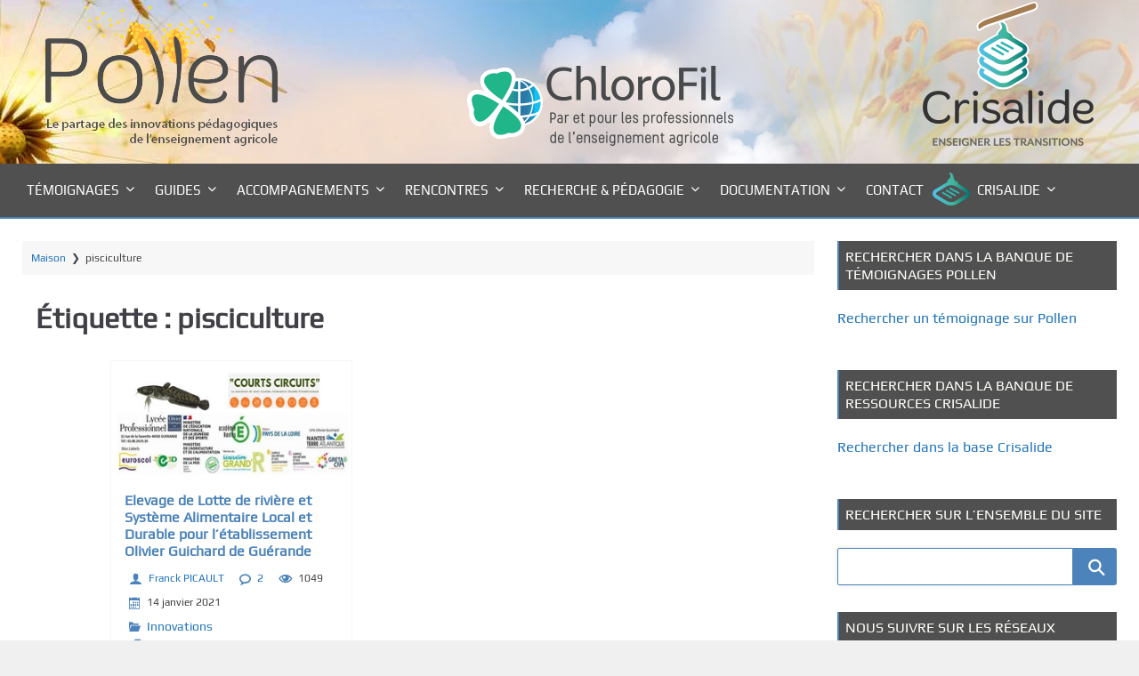

--- FILE ---
content_type: text/html; charset=UTF-8
request_url: https://pollen.chlorofil.fr/tag/pisciculture/
body_size: 19804
content:
<!DOCTYPE html>
<html dir="ltr" lang="fr-FR" prefix="og: https://ogp.me/ns#">
	<head>
		<meta charset="UTF-8">
		<meta name="viewport" content="width=device-width, initial-scale=1">
		<link rel="profile" href="http://gmpg.org/xfn/11">
		<link rel="pingback" href="">
		<title>pisciculture |</title>

		<!-- All in One SEO 4.9.3 - aioseo.com -->
	<meta name="robots" content="max-image-preview:large" />
	<link rel="canonical" href="https://pollen.chlorofil.fr/tag/pisciculture/" />
	<meta name="generator" content="All in One SEO (AIOSEO) 4.9.3" />
		<script type="application/ld+json" class="aioseo-schema">
			{"@context":"https:\/\/schema.org","@graph":[{"@type":"BreadcrumbList","@id":"https:\/\/pollen.chlorofil.fr\/tag\/pisciculture\/#breadcrumblist","itemListElement":[{"@type":"ListItem","@id":"https:\/\/pollen.chlorofil.fr#listItem","position":1,"name":"Home","item":"https:\/\/pollen.chlorofil.fr","nextItem":{"@type":"ListItem","@id":"https:\/\/pollen.chlorofil.fr\/tag\/pisciculture\/#listItem","name":"pisciculture"}},{"@type":"ListItem","@id":"https:\/\/pollen.chlorofil.fr\/tag\/pisciculture\/#listItem","position":2,"name":"pisciculture","previousItem":{"@type":"ListItem","@id":"https:\/\/pollen.chlorofil.fr#listItem","name":"Home"}}]},{"@type":"CollectionPage","@id":"https:\/\/pollen.chlorofil.fr\/tag\/pisciculture\/#collectionpage","url":"https:\/\/pollen.chlorofil.fr\/tag\/pisciculture\/","name":"pisciculture |","inLanguage":"fr-FR","isPartOf":{"@id":"https:\/\/pollen.chlorofil.fr\/#website"},"breadcrumb":{"@id":"https:\/\/pollen.chlorofil.fr\/tag\/pisciculture\/#breadcrumblist"}},{"@type":"Organization","@id":"https:\/\/pollen.chlorofil.fr\/#organization","url":"https:\/\/pollen.chlorofil.fr\/"},{"@type":"WebSite","@id":"https:\/\/pollen.chlorofil.fr\/#website","url":"https:\/\/pollen.chlorofil.fr\/","name":"Pollen","inLanguage":"fr-FR","publisher":{"@id":"https:\/\/pollen.chlorofil.fr\/#organization"}}]}
		</script>
		<!-- All in One SEO -->

<link rel="alternate" type="application/rss+xml" title=" &raquo; Flux" href="https://pollen.chlorofil.fr/feed/" />
<link rel="alternate" type="application/rss+xml" title=" &raquo; Flux des commentaires" href="https://pollen.chlorofil.fr/comments/feed/" />
<link rel="alternate" type="application/rss+xml" title=" &raquo; Flux de l’étiquette pisciculture" href="https://pollen.chlorofil.fr/tag/pisciculture/feed/" />
<style id='wp-img-auto-sizes-contain-inline-css'>
img:is([sizes=auto i],[sizes^="auto," i]){contain-intrinsic-size:3000px 1500px}
/*# sourceURL=wp-img-auto-sizes-contain-inline-css */
</style>
<link rel='stylesheet' id='formidable-css' href='https://pollen.chlorofil.fr/wp-content/plugins/formidable/css/formidableforms.css' media='all' />
<link rel='stylesheet' id='airinblog-style-child-css' href='https://pollen.chlorofil.fr/wp-content/themes/airin-blog/style.css' media='all' />
<link rel='stylesheet' id='airinblog-style-general-css' href='https://pollen.chlorofil.fr/wp-content/themes/airin-blog-child/style.css' media='all' />
<link rel='stylesheet' id='airinblog-style-custom-css' href='https://pollen.chlorofil.fr/wp-content/themes/airin-blog/css/custom-style.css' media='all' />
<style id='airinblog-style-custom-inline-css'>

      button,input[type="button"],
      input[type="reset"],
      input[type="submit"],
      .airinblog-css-mega-menu > ul > li:hover,
      .airinblog-css-mega-menu > ul > li > ul > li > ul > li > ul > li:before,
      a.airinblog-css-more-link,
      #comments .reply a,
      .airinblog-css-sitemap-pagi a {
        background: #4b83ba;
      }
      [id="airinblog-id-nav-top-mobile-toggle"]:checked ~ .airinblog-css-nav-top-mobile > .airinblog-css-nav-top-mobile-title > .airinblog-css-nav-top-mobile-toggle:after,
      .widget_categories li:before,
      .widget_archive li:before,
      .widget_recent_entries li:before,
      .airinblog-css-sitemap-cat li:before,
      .airinblog-css-search-top-bar .airinblog-css-top-search-button {
        color: #4b83ba;
      }
      .airinblog-css-site-description,
      .airinblog-css-site-brand-banner,
      .airinblog-css-mega-menu-container,
      .airinblog-css-mega-menu > ul > li > ul,
      .search-wrap input[type="text"],
      input[type="text"],
      input[type="email"],
      input[type="url"],
      input[type="password"],
      input[type="number"],
      input[type="tel"],
      input[type="range"],
      input[type="date"],
      input[type="month"],
      input[type="week"],
      input[type="time"],
      input[type="datetime"],
      input[type="datetime-local"],
      input[type="color"],
      .site input[type="search"],
      .widget select,
      textarea,
      select,
      a:focus img,
      .airinblog-css-mod-pp-content .wp-block-post-comments-form input:not([type=submit]):not([type=checkbox]),
      .airinblog-css-mod-pp-content .wp-block-post-comments-form textarea,
      .airinblog-css-sitemap-pagi span.current,
      .airinblog-css-top-bar,
      .airinblog-css-nav-top-mobile-title,
      .airinblog-css-mega-menu > ul > li > ul > li a,
      .widget_block .wp-block-quote,
      .chosen-container div.chosen-drop,
      .chosen-container-single a.chosen-single,
      .chosen-container-active.chosen-with-drop a.chosen-single {
        border-color: #4b83ba;
      }
      a:focus {
        outline-color: #4b83ba;
      }
      @supports selector(:focus-visible) {
        a:focus {
          outline: none;
        }
        a:focus-visible {
          outline: 2px solid #4b83ba;
        }
        a:focus img {
          border: none;
        }
        a:focus-visible img {
          border: 1px solid #4b83ba;
        }
      }
    
            .airinblog-css-site-brand-bottom,
            .airinblog-css-site-brand-bottom-2 {
              flex-direction: column;
            }
            .airinblog-css-site-brand-bottom-1,
            .airinblog-css-site-brand-bottom-2,
            .airinblog-css-site-logo-box,
            .airinblog-css-soc-top-box {
              justify-content: center;
            }
            .airinblog-css-site-brand-banner {
              text-align: center;
            }
          
              .airinblog-css-site-title-box {
                  text-align: center;
              }
            
        .airinblog-css-site-brand-bottom-1 {
          width: 100%;
        }
        .airinblog-css-site-brand-bottom-2 {
          width: 100%;
        }
      
        article.airinblog-css-cat-grid {
          box-shadow: 0 0 0.1em rgba(0,0,0,0.15);
        }
      
        .airinblog-css-cat-thumbnail {
          overflow: hidden;
        }
        article.airinblog-css-cat-grid:hover .airinblog-css-cat-thumbnail img {
          transform: scale(1.07);
        }
      
      .icon-autor-cat-meta::before, .icon-calendar-cat-meta::before, .icon-spinner-cat-meta::before,
      .icon-bubble-cat-meta::before, .icon-clock-cat-meta::before, .icon-eye-cat-meta::before, .icon-cat-cat-meta::before, .icon-tag-cat-meta::before {
        color: #4b83ba;
      }
    
        .icon-autor-cat-meta::before, .icon-eye-cat-meta::before {
          font-size: 1em;
        }
        .icon-calendar-cat-meta::before, .icon-spinner-cat-meta::before, .icon-bubble-cat-meta::before, .icon-clock-cat-meta::before {
          font-size: 0.875em;
        }
        .icon-cat-cat-meta::before, .icon-tag-cat-meta::before {
          font-size: 0.875em;
          line-height: 1.3;
        }
        .airinblog-css-cat-meta-data-tax, .airinblog-css-cat-meta-data-tax a {
          font-size: 14px;
        }
        .airinblog-css-cat-meta-label {
          font-size: 0.625em;
        }
        .airinblog-css-cat-meta-data, .airinblog-css-cat-meta-data a {
          font-size: 12px;
        }
        .airinblog-css-cat-meta-box {
          padding: 3px 7px 3px 0;
        }
      
      .icon-autor-cat-meta::before,
      .icon-calendar-cat-meta::before,
      .icon-spinner-cat-meta::before,
      .icon-bubble-cat-meta::before,
      .icon-eye-cat-meta::before {
        margin-left: 0;
      }
    
          .nav-links a {
            background: #4b83ba;
            color: #fffffc;
          }
          .nav-links a:hover {
            opacity: 0.9;
            color: #fffffc;
          }
          .nav-links span.current {
            border: 1px solid #4b83ba;
          }
        
          .nav-links {
            justify-content: center;
          }
        
          .nav-links span, .nav-links a {
            padding: 0.2em 0.6em;
          }
        
      .icon-autor-post-meta::before, .icon-calendar-post-meta::before, .icon-spinner-post-meta::before,
      .icon-bubble-post-meta::before, .icon-clock-post-meta::before, .icon-eye-post-meta::before, .icon-cat-post-meta::before, .icon-tag-post-meta::before {
        color: #4b83ba;
      }
    
        .icon-autor-post-meta::before {
          font-size: 2.25em;
        }
        .icon-calendar-post-meta::before, .icon-spinner-post-meta::before, .icon-bubble-post-meta::before, .icon-clock-post-meta::before {
          font-size: 1.875em;
        }
        .icon-eye-post-meta::before {
          font-size: 2em;
        }
        .icon-cat-post-meta::before, .icon-tag-post-meta::before {
          font-size: 1.125em;
        }
      
        .airinblog-css-post-meta-boxs {
          justify-content: center;
        }
      
        .airinblog-css-post-meta-box {
          position: relative;
        }
        .airinblog-css-post-meta-box::after {
          content: attr(data-info);
          display: inline;
          position: absolute;
          top: 100px;
          left: -25px;
          opacity: 0;
          width: 180px;
          font-size: 14px;
          padding: 0.375em 0.75em;
          background: rgba(0,0,0,0.7);
          color: #fff;
          pointer-events: none;
          transition: opacity 250ms, top 250ms;
        }
        /* We are making the tooltip smaller because it moves the site frame if there is no sidebar on the right */
        .airinblog-css-left-sidebar .airinblog-css-post-meta-box::after {
          width: 120px;
        }
        .airinblog-css-post-meta-box::before {
          content: "";
          display: block;
          position: absolute;
          top: 100px;
          left: 15px;
          opacity: 0;
          width: 0; height: 0;
          border: solid transparent 5px;
          border-bottom-color: rgba(0,0,0,0.7);
          transition: opacity 250ms, top 250ms;
        }
        .airinblog-css-post-meta-box:hover {
          z-index: 2;
        }
        .airinblog-css-post-meta-box:hover::after {
          top: 37px;
          left: -25px;
          opacity: 1;
        }
        .airinblog-css-post-meta-box:hover::before {
          top: 27px;
          left: 15px;
          opacity: 1;
        }
        @media (max-width: 960px) {
          .airinblog-css-post-meta-box::after {
            width: 115px;
            font-size: 12px;
          }
        }
      
      .airinblog-css-mod-pp-content ul > li::marker {
        color: #4b83ba;
      }
    
      .airinblog-css-mod-pp-content ul li {
        padding-left: 3px;
      }
    
          .airinblog-css-mod-pp-content ul > li {
            list-style-type: square;
          }
        
      .airinblog-css-mod-pp-content ol {
        padding-left: 25px;
      }
      .airinblog-css-mod-pp-content ol > li > ul {
        padding-left: 62px;
      }
      .airinblog-css-mod-pp-content ol > li > ol {
        padding-left: 45px;
      }
    
        .airinblog-css-mod-pp-content ol > li:before {
          content: "";
          margin-right: 5px;
        }
        .airinblog-css-mod-pp-content ol > li::marker {
          color: #4b83ba;
        }
      
          .airinblog-css-mod-pp-content ol > li {
            list-style: decimal inside;
          }
      
      .airinblog-css-mod-pp-content .wp-block-quote {
        border-left: none;
      }
    
        .airinblog-css-mod-pp-content > blockquote {
          display: flex;
          flex-wrap: wrap;
          align-items: center;
        }
        .airinblog-css-mod-pp-content > blockquote::before {
          font-family: "icomoon";
          text-rendering: auto;
          padding: 0 .5em;
          content: "\e90f";
          color: inherit;
          font-size: 24px;
          line-height: 1.5;
        }
      
          .airinblog-css-mod-pp-content > blockquote {
            flex-direction: column;
            text-align: center;
          }
        
          .airinblog-css-bio-post-box {
            border-width: 1px 0;
            border-style: solid;
            border-color: #4b83ba;
          }
        
      .airinblog-css-top-menu {
        width: 100%;
      }
    
      .airinblog-css-top-left {
        width: 100%;
      }
    
        .airinblog-css-breadcrumbs, .airinblog-css-breadcrumbs a {
          font-size: 12px;
        }
      
      .airinblog-css-widget-area .widget .widget-title,
      .airinblog-css-widget-area .ab-sup-widget-block .wp-block-heading {
        background: #505050;
        padding: 7px;
        padding-top: calc(7px + 1px);
      }
    
    .airinblog-css-widget-area .widget .widget-title,
    .airinblog-css-widget-area .ab-sup-widget-block .wp-block-heading {
      color: #fffffb;
    }
  
        .widget .widget-title,
        .ab-sup-widget-block .wp-block-heading {
          border-left: 2px solid #4b83ba;
        }
      
        .widget:not(.widget_block).widget_recent_entries li:before,
        .widget:not(.widget_block).widget_pages li:before,
        .ab-sup-widget-block .wp-block-page-list li:before,
        .ab-sup-widget-block .wp-block-latest-posts li:before {
          font-family: "icomoon";
          content: "\e926";
          text-rendering: auto;
          color: #4b83ba;
        }
        .widget:not(.widget_block).widget_recent_entries li:before {
          margin-right: 5px;
        }
        .widget:not(.widget_block).widget_pages li:before,
        .ab-sup-widget-block .wp-block-page-list li:before,
        .ab-sup-widget-block .wp-block-latest-posts li:before {
          margin-right: 10px;
        }
      
        .widget:not(.widget_block).widget_categories li:before,
        .widget:not(.widget_block).widget_archive li:before,
        .ab-sup-widget-block.widget_categories li:before,
        .ab-sup-widget-block.widget_archive li:before {
          font-family: "icomoon";
          text-rendering: auto;
          margin-right: 8px;
          color: #4b83ba;
        }
        .widget:not(.widget_block).widget_categories li:before,
        .ab-sup-widget-block.widget_categories li:before {
          content: "\e930";
        }
        .widget:not(.widget_block).widget_archive li:before,
        .ab-sup-widget-block.widget_archive li:before {
          content: "\e920";
        }
      
        .widget.widget_nav_menu a {
          display: flex;
          align-items: center;
        }
        .widget.widget_nav_menu a:before {
          content: "\e929";
          font-family: "icomoon";
          text-rendering: auto;
          margin-right: 8px;
          color: #4b83ba;
          display: flex;
        }
      
    .airinblog-css-site-footer,
    .airinblog-css-site-footer textarea,
    .airinblog-css-site-footer select,
    .airinblog-css-site-footer pre,
    .airinblog-css-site-footer input[type="text"],
    .airinblog-css-site-footer input[type="email"],
    .airinblog-css-site-footer input[type="url"],
    .airinblog-css-site-footer input[type="password"],
    .airinblog-css-site-footer input[type="search"],
    .airinblog-css-site-footer input[type="number"],
    .airinblog-css-site-footer input[type="tel"],
    .airinblog-css-site-footer input[type="range"],
    .airinblog-css-site-footer input[type="date"],
    .airinblog-css-site-footer input[type="month"],
    .airinblog-css-site-footer input[type="week"],
    .airinblog-css-site-footer input[type="time"],
    .airinblog-css-site-footer input[type="datetime"],
    .airinblog-css-site-footer input[type="datetime-local"],
    .airinblog-css-site-footer input[type="color"],
    .airinblog-css-site-footer .widget_search input[type="text"],
    .airinblog-css-site-footer .widget_block .wp-block-code,
    .airinblog-css-site-footer .widget_block .wp-block-verse,
    .airinblog-css-site-footer .chosen-container div.chosen-drop,
    .airinblog-css-site-footer .chosen-container-single a.chosen-single {
      background: #505050;
    }
  
    .airinblog-css-footer-widgets .widget-title,
    .airinblog-css-footer-widgets .ab-sup-widget-block .wp-block-heading {
      color: #fffffb;
    }
  
    .airinblog-css-site-footer,
    .airinblog-css-site-footer li,
    .airinblog-css-site-footer h2,
    .airinblog-css-site-footer input[type="text"],
    .airinblog-css-site-footer input[type="email"],
    .airinblog-css-site-footer input[type="url"],
    .airinblog-css-site-footer input[type="password"],
    .airinblog-css-site-footer input[type="search"],
    .airinblog-css-site-footer input[type="number"],
    .airinblog-css-site-footer input[type="tel"],
    .airinblog-css-site-footer input[type="range"],
    .airinblog-css-site-footer input[type="date"],
    .airinblog-css-site-footer input[type="month"],
    .airinblog-css-site-footer input[type="week"],
    .airinblog-css-site-footer input[type="time"],
    .airinblog-css-site-footer input[type="datetime"],
    .airinblog-css-site-footer input[type="datetime-local"],
    .airinblog-css-site-footer input[type="color"], 
    .airinblog-css-site-footer textarea,
    .airinblog-css-site-footer figcaption.wp-element-caption,
    .airinblog-css-site-footer .wp-block-calendar table caption,
    .airinblog-css-site-footer .wp-block-calendar table tbody,
    .airinblog-css-site-footer [class^="wp-block-"] figcaption,
    .airinblog-css-site-footer .blocks-gallery-caption,
    .airinblog-css-site-footer .chosen-container-single .chosen-single span {
      color: #fffffb;
    }
  
    .airinblog-css-site-footer button,
    .airinblog-css-site-footer input[type="button"],
    .airinblog-css-site-footer input[type="reset"],
    .airinblog-css-site-footer input[type="submit"],
    .airinblog-css-site-footer .widget-title::after,
    .airinblog-css-site-footer .ab-sup-widget-block .wp-block-heading::after {
      background: #4b83ba;
    }
    .airinblog-css-site-footer .widget.widget_categories li:before,
    .airinblog-css-site-footer .widget.widget_archive li:before,
    .airinblog-css-site-footer .widget.widget_recent_entries li:before,
    .airinblog-css-site-footer .widget.widget_pages li:before,
    .airinblog-css-site-footer .widget .wp-block-page-list li:before,
    .airinblog-css-site-footer .widget.widget_recent_entries li::marker,
    .airinblog-css-site-footer .widget.widget_pages li::marker,
    .airinblog-css-site-footer .widget .wp-block-page-list li::marker,
    .airinblog-css-site-footer .widget.widget_nav_menu a:before,
    .airinblog-css-site-footer .widget.widget_nav_menu li::marker {
      color: #4b83ba;
    }
    .airinblog-css-site-footer .widget_search input[type="text"],
    .airinblog-css-site-footer input[type="text"],
    .airinblog-css-site-footer input[type="email"],
    .airinblog-css-site-footer input[type="url"],
    .airinblog-css-site-footer input[type="password"],
    .airinblog-css-site-footer input[type="search"],
    .airinblog-css-site-footer input[type="number"],
    .airinblog-css-site-footer input[type="tel"],
    .airinblog-css-site-footer input[type="range"],
    .airinblog-css-site-footer input[type="date"],
    .airinblog-css-site-footer input[type="month"],
    .airinblog-css-site-footer input[type="week"],
    .airinblog-css-site-footer input[type="time"],
    .airinblog-css-site-footer input[type="datetime"],
    .airinblog-css-site-footer input[type="datetime-local"],
    .airinblog-css-site-footer input[type="color"],
    .airinblog-css-site-footer select,
    .airinblog-css-site-footer textarea,
    .airinblog-css-site-footer .widget-title,
    .airinblog-css-site-footer .ab-sup-widget-block .wp-block-heading,
    .airinblog-css-site-footer .widget_block .wp-block-quote,
    .airinblog-css-site-footer .widget.widget_recent_entries a,
    .airinblog-css-site-footer .widget.widget_pages a,
    .airinblog-css-site-footer .widget .wp-block-page-list a,
    .airinblog-css-site-footer .widget.widget_categories a,
    .airinblog-css-site-footer .widget.widget_archive a {
      border-color: #4b83ba;
    }
  

      [class^="airinblog-css-footer-widget-"] {
        width: 23%;
      }
      @media (max-width: 1150px) {
        .airinblog-css-footer-widgets .widget {
          margin: 0 20px 25px 20px;
        }
      }
      @media (max-width: 960px) {
        [class^="airinblog-css-footer-widget-"] {
          width: 48%;
        }
      }
      @media (max-width: 600px) {
        .airinblog-css-footer-widgets {
          flex-direction: column;
          align-items: center;
        }
        [class^="airinblog-css-footer-widget-"] {
          width: 100%;
        }
      }
      @media (max-width: 400px) {
        .airinblog-css-footer-widgets .widget {
          margin: 0 0 25px 0;
        }
      }
    
/*# sourceURL=airinblog-style-custom-inline-css */
</style>
<link rel='stylesheet' id='airinblog-style-chosen-mod-css' href='https://pollen.chlorofil.fr/wp-content/themes/airin-blog/css/chosen/chosen-mod.css' media='all' />
<style id='wp-emoji-styles-inline-css'>

	img.wp-smiley, img.emoji {
		display: inline !important;
		border: none !important;
		box-shadow: none !important;
		height: 1em !important;
		width: 1em !important;
		margin: 0 0.07em !important;
		vertical-align: -0.1em !important;
		background: none !important;
		padding: 0 !important;
	}
/*# sourceURL=wp-emoji-styles-inline-css */
</style>
<style id='wp-block-library-inline-css'>
:root{--wp-block-synced-color:#7a00df;--wp-block-synced-color--rgb:122,0,223;--wp-bound-block-color:var(--wp-block-synced-color);--wp-editor-canvas-background:#ddd;--wp-admin-theme-color:#007cba;--wp-admin-theme-color--rgb:0,124,186;--wp-admin-theme-color-darker-10:#006ba1;--wp-admin-theme-color-darker-10--rgb:0,107,160.5;--wp-admin-theme-color-darker-20:#005a87;--wp-admin-theme-color-darker-20--rgb:0,90,135;--wp-admin-border-width-focus:2px}@media (min-resolution:192dpi){:root{--wp-admin-border-width-focus:1.5px}}.wp-element-button{cursor:pointer}:root .has-very-light-gray-background-color{background-color:#eee}:root .has-very-dark-gray-background-color{background-color:#313131}:root .has-very-light-gray-color{color:#eee}:root .has-very-dark-gray-color{color:#313131}:root .has-vivid-green-cyan-to-vivid-cyan-blue-gradient-background{background:linear-gradient(135deg,#00d084,#0693e3)}:root .has-purple-crush-gradient-background{background:linear-gradient(135deg,#34e2e4,#4721fb 50%,#ab1dfe)}:root .has-hazy-dawn-gradient-background{background:linear-gradient(135deg,#faaca8,#dad0ec)}:root .has-subdued-olive-gradient-background{background:linear-gradient(135deg,#fafae1,#67a671)}:root .has-atomic-cream-gradient-background{background:linear-gradient(135deg,#fdd79a,#004a59)}:root .has-nightshade-gradient-background{background:linear-gradient(135deg,#330968,#31cdcf)}:root .has-midnight-gradient-background{background:linear-gradient(135deg,#020381,#2874fc)}:root{--wp--preset--font-size--normal:16px;--wp--preset--font-size--huge:42px}.has-regular-font-size{font-size:1em}.has-larger-font-size{font-size:2.625em}.has-normal-font-size{font-size:var(--wp--preset--font-size--normal)}.has-huge-font-size{font-size:var(--wp--preset--font-size--huge)}.has-text-align-center{text-align:center}.has-text-align-left{text-align:left}.has-text-align-right{text-align:right}.has-fit-text{white-space:nowrap!important}#end-resizable-editor-section{display:none}.aligncenter{clear:both}.items-justified-left{justify-content:flex-start}.items-justified-center{justify-content:center}.items-justified-right{justify-content:flex-end}.items-justified-space-between{justify-content:space-between}.screen-reader-text{border:0;clip-path:inset(50%);height:1px;margin:-1px;overflow:hidden;padding:0;position:absolute;width:1px;word-wrap:normal!important}.screen-reader-text:focus{background-color:#ddd;clip-path:none;color:#444;display:block;font-size:1em;height:auto;left:5px;line-height:normal;padding:15px 23px 14px;text-decoration:none;top:5px;width:auto;z-index:100000}html :where(.has-border-color){border-style:solid}html :where([style*=border-top-color]){border-top-style:solid}html :where([style*=border-right-color]){border-right-style:solid}html :where([style*=border-bottom-color]){border-bottom-style:solid}html :where([style*=border-left-color]){border-left-style:solid}html :where([style*=border-width]){border-style:solid}html :where([style*=border-top-width]){border-top-style:solid}html :where([style*=border-right-width]){border-right-style:solid}html :where([style*=border-bottom-width]){border-bottom-style:solid}html :where([style*=border-left-width]){border-left-style:solid}html :where(img[class*=wp-image-]){height:auto;max-width:100%}:where(figure){margin:0 0 1em}html :where(.is-position-sticky){--wp-admin--admin-bar--position-offset:var(--wp-admin--admin-bar--height,0px)}@media screen and (max-width:600px){html :where(.is-position-sticky){--wp-admin--admin-bar--position-offset:0px}}

/*# sourceURL=wp-block-library-inline-css */
</style><style id='wp-block-image-inline-css'>
.wp-block-image>a,.wp-block-image>figure>a{display:inline-block}.wp-block-image img{box-sizing:border-box;height:auto;max-width:100%;vertical-align:bottom}@media not (prefers-reduced-motion){.wp-block-image img.hide{visibility:hidden}.wp-block-image img.show{animation:show-content-image .4s}}.wp-block-image[style*=border-radius] img,.wp-block-image[style*=border-radius]>a{border-radius:inherit}.wp-block-image.has-custom-border img{box-sizing:border-box}.wp-block-image.aligncenter{text-align:center}.wp-block-image.alignfull>a,.wp-block-image.alignwide>a{width:100%}.wp-block-image.alignfull img,.wp-block-image.alignwide img{height:auto;width:100%}.wp-block-image .aligncenter,.wp-block-image .alignleft,.wp-block-image .alignright,.wp-block-image.aligncenter,.wp-block-image.alignleft,.wp-block-image.alignright{display:table}.wp-block-image .aligncenter>figcaption,.wp-block-image .alignleft>figcaption,.wp-block-image .alignright>figcaption,.wp-block-image.aligncenter>figcaption,.wp-block-image.alignleft>figcaption,.wp-block-image.alignright>figcaption{caption-side:bottom;display:table-caption}.wp-block-image .alignleft{float:left;margin:.5em 1em .5em 0}.wp-block-image .alignright{float:right;margin:.5em 0 .5em 1em}.wp-block-image .aligncenter{margin-left:auto;margin-right:auto}.wp-block-image :where(figcaption){margin-bottom:1em;margin-top:.5em}.wp-block-image.is-style-circle-mask img{border-radius:9999px}@supports ((-webkit-mask-image:none) or (mask-image:none)) or (-webkit-mask-image:none){.wp-block-image.is-style-circle-mask img{border-radius:0;-webkit-mask-image:url('data:image/svg+xml;utf8,<svg viewBox="0 0 100 100" xmlns="http://www.w3.org/2000/svg"><circle cx="50" cy="50" r="50"/></svg>');mask-image:url('data:image/svg+xml;utf8,<svg viewBox="0 0 100 100" xmlns="http://www.w3.org/2000/svg"><circle cx="50" cy="50" r="50"/></svg>');mask-mode:alpha;-webkit-mask-position:center;mask-position:center;-webkit-mask-repeat:no-repeat;mask-repeat:no-repeat;-webkit-mask-size:contain;mask-size:contain}}:root :where(.wp-block-image.is-style-rounded img,.wp-block-image .is-style-rounded img){border-radius:9999px}.wp-block-image figure{margin:0}.wp-lightbox-container{display:flex;flex-direction:column;position:relative}.wp-lightbox-container img{cursor:zoom-in}.wp-lightbox-container img:hover+button{opacity:1}.wp-lightbox-container button{align-items:center;backdrop-filter:blur(16px) saturate(180%);background-color:#5a5a5a40;border:none;border-radius:4px;cursor:zoom-in;display:flex;height:20px;justify-content:center;opacity:0;padding:0;position:absolute;right:16px;text-align:center;top:16px;width:20px;z-index:100}@media not (prefers-reduced-motion){.wp-lightbox-container button{transition:opacity .2s ease}}.wp-lightbox-container button:focus-visible{outline:3px auto #5a5a5a40;outline:3px auto -webkit-focus-ring-color;outline-offset:3px}.wp-lightbox-container button:hover{cursor:pointer;opacity:1}.wp-lightbox-container button:focus{opacity:1}.wp-lightbox-container button:focus,.wp-lightbox-container button:hover,.wp-lightbox-container button:not(:hover):not(:active):not(.has-background){background-color:#5a5a5a40;border:none}.wp-lightbox-overlay{box-sizing:border-box;cursor:zoom-out;height:100vh;left:0;overflow:hidden;position:fixed;top:0;visibility:hidden;width:100%;z-index:100000}.wp-lightbox-overlay .close-button{align-items:center;cursor:pointer;display:flex;justify-content:center;min-height:40px;min-width:40px;padding:0;position:absolute;right:calc(env(safe-area-inset-right) + 16px);top:calc(env(safe-area-inset-top) + 16px);z-index:5000000}.wp-lightbox-overlay .close-button:focus,.wp-lightbox-overlay .close-button:hover,.wp-lightbox-overlay .close-button:not(:hover):not(:active):not(.has-background){background:none;border:none}.wp-lightbox-overlay .lightbox-image-container{height:var(--wp--lightbox-container-height);left:50%;overflow:hidden;position:absolute;top:50%;transform:translate(-50%,-50%);transform-origin:top left;width:var(--wp--lightbox-container-width);z-index:9999999999}.wp-lightbox-overlay .wp-block-image{align-items:center;box-sizing:border-box;display:flex;height:100%;justify-content:center;margin:0;position:relative;transform-origin:0 0;width:100%;z-index:3000000}.wp-lightbox-overlay .wp-block-image img{height:var(--wp--lightbox-image-height);min-height:var(--wp--lightbox-image-height);min-width:var(--wp--lightbox-image-width);width:var(--wp--lightbox-image-width)}.wp-lightbox-overlay .wp-block-image figcaption{display:none}.wp-lightbox-overlay button{background:none;border:none}.wp-lightbox-overlay .scrim{background-color:#fff;height:100%;opacity:.9;position:absolute;width:100%;z-index:2000000}.wp-lightbox-overlay.active{visibility:visible}@media not (prefers-reduced-motion){.wp-lightbox-overlay.active{animation:turn-on-visibility .25s both}.wp-lightbox-overlay.active img{animation:turn-on-visibility .35s both}.wp-lightbox-overlay.show-closing-animation:not(.active){animation:turn-off-visibility .35s both}.wp-lightbox-overlay.show-closing-animation:not(.active) img{animation:turn-off-visibility .25s both}.wp-lightbox-overlay.zoom.active{animation:none;opacity:1;visibility:visible}.wp-lightbox-overlay.zoom.active .lightbox-image-container{animation:lightbox-zoom-in .4s}.wp-lightbox-overlay.zoom.active .lightbox-image-container img{animation:none}.wp-lightbox-overlay.zoom.active .scrim{animation:turn-on-visibility .4s forwards}.wp-lightbox-overlay.zoom.show-closing-animation:not(.active){animation:none}.wp-lightbox-overlay.zoom.show-closing-animation:not(.active) .lightbox-image-container{animation:lightbox-zoom-out .4s}.wp-lightbox-overlay.zoom.show-closing-animation:not(.active) .lightbox-image-container img{animation:none}.wp-lightbox-overlay.zoom.show-closing-animation:not(.active) .scrim{animation:turn-off-visibility .4s forwards}}@keyframes show-content-image{0%{visibility:hidden}99%{visibility:hidden}to{visibility:visible}}@keyframes turn-on-visibility{0%{opacity:0}to{opacity:1}}@keyframes turn-off-visibility{0%{opacity:1;visibility:visible}99%{opacity:0;visibility:visible}to{opacity:0;visibility:hidden}}@keyframes lightbox-zoom-in{0%{transform:translate(calc((-100vw + var(--wp--lightbox-scrollbar-width))/2 + var(--wp--lightbox-initial-left-position)),calc(-50vh + var(--wp--lightbox-initial-top-position))) scale(var(--wp--lightbox-scale))}to{transform:translate(-50%,-50%) scale(1)}}@keyframes lightbox-zoom-out{0%{transform:translate(-50%,-50%) scale(1);visibility:visible}99%{visibility:visible}to{transform:translate(calc((-100vw + var(--wp--lightbox-scrollbar-width))/2 + var(--wp--lightbox-initial-left-position)),calc(-50vh + var(--wp--lightbox-initial-top-position))) scale(var(--wp--lightbox-scale));visibility:hidden}}
/*# sourceURL=https://pollen.chlorofil.fr/wp-includes/blocks/image/style.min.css */
</style>
<style id='wp-block-image-theme-inline-css'>
:root :where(.wp-block-image figcaption){color:#555;font-size:13px;text-align:center}.is-dark-theme :root :where(.wp-block-image figcaption){color:#ffffffa6}.wp-block-image{margin:0 0 1em}
/*# sourceURL=https://pollen.chlorofil.fr/wp-includes/blocks/image/theme.min.css */
</style>
<style id='global-styles-inline-css'>
:root{--wp--preset--aspect-ratio--square: 1;--wp--preset--aspect-ratio--4-3: 4/3;--wp--preset--aspect-ratio--3-4: 3/4;--wp--preset--aspect-ratio--3-2: 3/2;--wp--preset--aspect-ratio--2-3: 2/3;--wp--preset--aspect-ratio--16-9: 16/9;--wp--preset--aspect-ratio--9-16: 9/16;--wp--preset--color--black: #000000;--wp--preset--color--cyan-bluish-gray: #abb8c3;--wp--preset--color--white: #ffffff;--wp--preset--color--pale-pink: #f78da7;--wp--preset--color--vivid-red: #cf2e2e;--wp--preset--color--luminous-vivid-orange: #ff6900;--wp--preset--color--luminous-vivid-amber: #fcb900;--wp--preset--color--light-green-cyan: #7bdcb5;--wp--preset--color--vivid-green-cyan: #00d084;--wp--preset--color--pale-cyan-blue: #8ed1fc;--wp--preset--color--vivid-cyan-blue: #0693e3;--wp--preset--color--vivid-purple: #9b51e0;--wp--preset--gradient--vivid-cyan-blue-to-vivid-purple: linear-gradient(135deg,rgb(6,147,227) 0%,rgb(155,81,224) 100%);--wp--preset--gradient--light-green-cyan-to-vivid-green-cyan: linear-gradient(135deg,rgb(122,220,180) 0%,rgb(0,208,130) 100%);--wp--preset--gradient--luminous-vivid-amber-to-luminous-vivid-orange: linear-gradient(135deg,rgb(252,185,0) 0%,rgb(255,105,0) 100%);--wp--preset--gradient--luminous-vivid-orange-to-vivid-red: linear-gradient(135deg,rgb(255,105,0) 0%,rgb(207,46,46) 100%);--wp--preset--gradient--very-light-gray-to-cyan-bluish-gray: linear-gradient(135deg,rgb(238,238,238) 0%,rgb(169,184,195) 100%);--wp--preset--gradient--cool-to-warm-spectrum: linear-gradient(135deg,rgb(74,234,220) 0%,rgb(151,120,209) 20%,rgb(207,42,186) 40%,rgb(238,44,130) 60%,rgb(251,105,98) 80%,rgb(254,248,76) 100%);--wp--preset--gradient--blush-light-purple: linear-gradient(135deg,rgb(255,206,236) 0%,rgb(152,150,240) 100%);--wp--preset--gradient--blush-bordeaux: linear-gradient(135deg,rgb(254,205,165) 0%,rgb(254,45,45) 50%,rgb(107,0,62) 100%);--wp--preset--gradient--luminous-dusk: linear-gradient(135deg,rgb(255,203,112) 0%,rgb(199,81,192) 50%,rgb(65,88,208) 100%);--wp--preset--gradient--pale-ocean: linear-gradient(135deg,rgb(255,245,203) 0%,rgb(182,227,212) 50%,rgb(51,167,181) 100%);--wp--preset--gradient--electric-grass: linear-gradient(135deg,rgb(202,248,128) 0%,rgb(113,206,126) 100%);--wp--preset--gradient--midnight: linear-gradient(135deg,rgb(2,3,129) 0%,rgb(40,116,252) 100%);--wp--preset--font-size--small: 13px;--wp--preset--font-size--medium: 20px;--wp--preset--font-size--large: 36px;--wp--preset--font-size--x-large: 42px;--wp--preset--spacing--20: 0.44rem;--wp--preset--spacing--30: 0.67rem;--wp--preset--spacing--40: 1rem;--wp--preset--spacing--50: 1.5rem;--wp--preset--spacing--60: 2.25rem;--wp--preset--spacing--70: 3.38rem;--wp--preset--spacing--80: 5.06rem;--wp--preset--shadow--natural: 6px 6px 9px rgba(0, 0, 0, 0.2);--wp--preset--shadow--deep: 12px 12px 50px rgba(0, 0, 0, 0.4);--wp--preset--shadow--sharp: 6px 6px 0px rgba(0, 0, 0, 0.2);--wp--preset--shadow--outlined: 6px 6px 0px -3px rgb(255, 255, 255), 6px 6px rgb(0, 0, 0);--wp--preset--shadow--crisp: 6px 6px 0px rgb(0, 0, 0);}:where(.is-layout-flex){gap: 0.5em;}:where(.is-layout-grid){gap: 0.5em;}body .is-layout-flex{display: flex;}.is-layout-flex{flex-wrap: wrap;align-items: center;}.is-layout-flex > :is(*, div){margin: 0;}body .is-layout-grid{display: grid;}.is-layout-grid > :is(*, div){margin: 0;}:where(.wp-block-columns.is-layout-flex){gap: 2em;}:where(.wp-block-columns.is-layout-grid){gap: 2em;}:where(.wp-block-post-template.is-layout-flex){gap: 1.25em;}:where(.wp-block-post-template.is-layout-grid){gap: 1.25em;}.has-black-color{color: var(--wp--preset--color--black) !important;}.has-cyan-bluish-gray-color{color: var(--wp--preset--color--cyan-bluish-gray) !important;}.has-white-color{color: var(--wp--preset--color--white) !important;}.has-pale-pink-color{color: var(--wp--preset--color--pale-pink) !important;}.has-vivid-red-color{color: var(--wp--preset--color--vivid-red) !important;}.has-luminous-vivid-orange-color{color: var(--wp--preset--color--luminous-vivid-orange) !important;}.has-luminous-vivid-amber-color{color: var(--wp--preset--color--luminous-vivid-amber) !important;}.has-light-green-cyan-color{color: var(--wp--preset--color--light-green-cyan) !important;}.has-vivid-green-cyan-color{color: var(--wp--preset--color--vivid-green-cyan) !important;}.has-pale-cyan-blue-color{color: var(--wp--preset--color--pale-cyan-blue) !important;}.has-vivid-cyan-blue-color{color: var(--wp--preset--color--vivid-cyan-blue) !important;}.has-vivid-purple-color{color: var(--wp--preset--color--vivid-purple) !important;}.has-black-background-color{background-color: var(--wp--preset--color--black) !important;}.has-cyan-bluish-gray-background-color{background-color: var(--wp--preset--color--cyan-bluish-gray) !important;}.has-white-background-color{background-color: var(--wp--preset--color--white) !important;}.has-pale-pink-background-color{background-color: var(--wp--preset--color--pale-pink) !important;}.has-vivid-red-background-color{background-color: var(--wp--preset--color--vivid-red) !important;}.has-luminous-vivid-orange-background-color{background-color: var(--wp--preset--color--luminous-vivid-orange) !important;}.has-luminous-vivid-amber-background-color{background-color: var(--wp--preset--color--luminous-vivid-amber) !important;}.has-light-green-cyan-background-color{background-color: var(--wp--preset--color--light-green-cyan) !important;}.has-vivid-green-cyan-background-color{background-color: var(--wp--preset--color--vivid-green-cyan) !important;}.has-pale-cyan-blue-background-color{background-color: var(--wp--preset--color--pale-cyan-blue) !important;}.has-vivid-cyan-blue-background-color{background-color: var(--wp--preset--color--vivid-cyan-blue) !important;}.has-vivid-purple-background-color{background-color: var(--wp--preset--color--vivid-purple) !important;}.has-black-border-color{border-color: var(--wp--preset--color--black) !important;}.has-cyan-bluish-gray-border-color{border-color: var(--wp--preset--color--cyan-bluish-gray) !important;}.has-white-border-color{border-color: var(--wp--preset--color--white) !important;}.has-pale-pink-border-color{border-color: var(--wp--preset--color--pale-pink) !important;}.has-vivid-red-border-color{border-color: var(--wp--preset--color--vivid-red) !important;}.has-luminous-vivid-orange-border-color{border-color: var(--wp--preset--color--luminous-vivid-orange) !important;}.has-luminous-vivid-amber-border-color{border-color: var(--wp--preset--color--luminous-vivid-amber) !important;}.has-light-green-cyan-border-color{border-color: var(--wp--preset--color--light-green-cyan) !important;}.has-vivid-green-cyan-border-color{border-color: var(--wp--preset--color--vivid-green-cyan) !important;}.has-pale-cyan-blue-border-color{border-color: var(--wp--preset--color--pale-cyan-blue) !important;}.has-vivid-cyan-blue-border-color{border-color: var(--wp--preset--color--vivid-cyan-blue) !important;}.has-vivid-purple-border-color{border-color: var(--wp--preset--color--vivid-purple) !important;}.has-vivid-cyan-blue-to-vivid-purple-gradient-background{background: var(--wp--preset--gradient--vivid-cyan-blue-to-vivid-purple) !important;}.has-light-green-cyan-to-vivid-green-cyan-gradient-background{background: var(--wp--preset--gradient--light-green-cyan-to-vivid-green-cyan) !important;}.has-luminous-vivid-amber-to-luminous-vivid-orange-gradient-background{background: var(--wp--preset--gradient--luminous-vivid-amber-to-luminous-vivid-orange) !important;}.has-luminous-vivid-orange-to-vivid-red-gradient-background{background: var(--wp--preset--gradient--luminous-vivid-orange-to-vivid-red) !important;}.has-very-light-gray-to-cyan-bluish-gray-gradient-background{background: var(--wp--preset--gradient--very-light-gray-to-cyan-bluish-gray) !important;}.has-cool-to-warm-spectrum-gradient-background{background: var(--wp--preset--gradient--cool-to-warm-spectrum) !important;}.has-blush-light-purple-gradient-background{background: var(--wp--preset--gradient--blush-light-purple) !important;}.has-blush-bordeaux-gradient-background{background: var(--wp--preset--gradient--blush-bordeaux) !important;}.has-luminous-dusk-gradient-background{background: var(--wp--preset--gradient--luminous-dusk) !important;}.has-pale-ocean-gradient-background{background: var(--wp--preset--gradient--pale-ocean) !important;}.has-electric-grass-gradient-background{background: var(--wp--preset--gradient--electric-grass) !important;}.has-midnight-gradient-background{background: var(--wp--preset--gradient--midnight) !important;}.has-small-font-size{font-size: var(--wp--preset--font-size--small) !important;}.has-medium-font-size{font-size: var(--wp--preset--font-size--medium) !important;}.has-large-font-size{font-size: var(--wp--preset--font-size--large) !important;}.has-x-large-font-size{font-size: var(--wp--preset--font-size--x-large) !important;}
/*# sourceURL=global-styles-inline-css */
</style>

<style id='classic-theme-styles-inline-css'>
/*! This file is auto-generated */
.wp-block-button__link{color:#fff;background-color:#32373c;border-radius:9999px;box-shadow:none;text-decoration:none;padding:calc(.667em + 2px) calc(1.333em + 2px);font-size:1.125em}.wp-block-file__button{background:#32373c;color:#fff;text-decoration:none}
/*# sourceURL=/wp-includes/css/classic-themes.min.css */
</style>
<link rel='stylesheet' id='fb-widget-frontend-style-css' href='https://pollen.chlorofil.fr/wp-content/plugins/facebook-pagelike-widget/assets/css/style.css' media='all' />
<link rel='stylesheet' id='pdfprnt_frontend-css' href='https://pollen.chlorofil.fr/wp-content/plugins/pdf-print/css/frontend.css' media='all' />
<link rel='stylesheet' id='UserAccessManagerLoginForm-css' href='https://pollen.chlorofil.fr/wp-content/plugins/user-access-manager/assets/css/uamLoginForm.css' media='screen' />
<link rel='stylesheet' id='ngg_trigger_buttons-css' href='https://pollen.chlorofil.fr/wp-content/plugins/nextgen-gallery/static/GalleryDisplay/trigger_buttons.css' media='all' />
<link rel='stylesheet' id='fancybox-0-css' href='https://pollen.chlorofil.fr/wp-content/plugins/nextgen-gallery/static/Lightbox/fancybox/jquery.fancybox-1.3.4.css' media='all' />
<link rel='stylesheet' id='fontawesome_v4_shim_style-css' href='https://pollen.chlorofil.fr/wp-content/plugins/nextgen-gallery/static/FontAwesome/css/v4-shims.min.css' media='all' />
<link rel='stylesheet' id='fontawesome-css' href='https://pollen.chlorofil.fr/wp-content/plugins/nextgen-gallery/static/FontAwesome/css/all.min.css' media='all' />
<link rel='stylesheet' id='nextgen_pagination_style-css' href='https://pollen.chlorofil.fr/wp-content/plugins/nextgen-gallery/static/GalleryDisplay/pagination_style.css' media='all' />
<link rel='stylesheet' id='nextgen_basic_thumbnails_style-css' href='https://pollen.chlorofil.fr/wp-content/plugins/nextgen-gallery/static/Thumbnails/nextgen_basic_thumbnails.css' media='all' />
<link rel='stylesheet' id='nextgen_widgets_style-css' href='https://pollen.chlorofil.fr/wp-content/plugins/nextgen-gallery/static/Widget/display.css' media='all' />
<script src="https://pollen.chlorofil.fr/wp-includes/js/jquery/jquery.min.js" id="jquery-core-js"></script>
<script src="https://pollen.chlorofil.fr/wp-includes/js/jquery/jquery-migrate.min.js" id="jquery-migrate-js"></script>
<script id="photocrati_ajax-js-extra">
var photocrati_ajax = {"url":"https://pollen.chlorofil.fr/index.php?photocrati_ajax=1","rest_url":"https://pollen.chlorofil.fr/wp-json/","wp_home_url":"https://pollen.chlorofil.fr","wp_site_url":"https://pollen.chlorofil.fr","wp_root_url":"https://pollen.chlorofil.fr","wp_plugins_url":"https://pollen.chlorofil.fr/wp-content/plugins","wp_content_url":"https://pollen.chlorofil.fr/wp-content","wp_includes_url":"https://pollen.chlorofil.fr/wp-includes/","ngg_param_slug":"nggallery","rest_nonce":"e1086ae682"};
//# sourceURL=photocrati_ajax-js-extra
</script>
<script src="https://pollen.chlorofil.fr/wp-content/plugins/nextgen-gallery/static/Legacy/ajax.min.js" id="photocrati_ajax-js"></script>
<script src="https://pollen.chlorofil.fr/wp-content/plugins/nextgen-gallery/static/FontAwesome/js/v4-shims.min.js" id="fontawesome_v4_shim-js"></script>
<script defer crossorigin="anonymous" data-auto-replace-svg="false" data-keep-original-source="false" data-search-pseudo-elements src="https://pollen.chlorofil.fr/wp-content/plugins/nextgen-gallery/static/FontAwesome/js/all.min.js" id="fontawesome-js"></script>
<script src="https://pollen.chlorofil.fr/wp-content/plugins/nextgen-gallery/static/Thumbnails/nextgen_basic_thumbnails.js" id="nextgen_basic_thumbnails_script-js"></script>
<link rel="https://api.w.org/" href="https://pollen.chlorofil.fr/wp-json/" /><link rel="alternate" title="JSON" type="application/json" href="https://pollen.chlorofil.fr/wp-json/wp/v2/tags/310" /><link rel="EditURI" type="application/rsd+xml" title="RSD" href="https://pollen.chlorofil.fr/xmlrpc.php?rsd" />
<meta name="generator" content="WordPress 6.9" />
<link type="text/css" rel="stylesheet" href="https://pollen.chlorofil.fr/wp-content/plugins/category-specific-rss-feed-menu/wp_cat_rss_style.css" />
<script>document.documentElement.className += " js";</script>
	</head>
<body class="archive tag tag-pisciculture tag-310 wp-embed-responsive wp-theme-airin-blog wp-child-theme-airin-blog-child group-blog hfeed abf-ch-1.9.4-st airinblog-css-full-max-width"> <div id="page" class="site">
	<a class="screen-reader-text skip-link" href="#main">Passer au contenu principal</a> 
	        <header id="site-header" class="airinblog-css-site-header">
                        <div class="airinblog-css-site-branding">
                                <div class="airinblog-css-site-brand-bottom">
                    <div class="airinblog-css-site-brand-bottom-1">
                        <div class="bandeau">
                            <div class="logo1">
                                <a href="https://pollen.chlorofil.fr" title="Pollen"><img src="https://pollen.chlorofil.fr/wp-content/uploads/2015/03/LogPollen.png"></a>
                            </div>
                            <div class="logo2">
                                <a href="https://www.chlorofil.fr" title="chlorofil" target="_blank"><img src="https://pollen.chlorofil.fr/wp-content/uploads/2019/05/ChloroFil19.png"></a>
                            </div>
                            <div class="logo3">
                                <a href="https://pollen.chlorofil.fr/crisalide/" title="crisalide"><img src="https://pollen.chlorofil.fr/wp-content/uploads/2020/12/LogoCrisalide.png"></a>
                            </div>
                        </div>
                                                <div class="clear-title-box" >
                                                            <p class="airinblog-css-site-title"><a href="https://pollen.chlorofil.fr/" rel="home"></a></p>
                                                        </div>
                    </div>
                    <div class="airinblog-css-site-brand-bottom-2"></div>
                </div>
            </div>
            <div id="mega-menu-box" class="airinblog-css-mega-menu-box">
      <div id="site-navigation" class="airinblog-css-mega-menu-container">
            <nav class="airinblog-css-mega-menu">
                  <ul id="menu-menu_principal" class="menu"><li id="menu-item-34" class="menu-item menu-item-type-post_type menu-item-object-page menu-item-has-children menu-item-34"><a href="https://pollen.chlorofil.fr/lesactions/">Témoignages</a>
<ul class="sub-menu">
	<li id="menu-item-100" class="menu-item menu-item-type-post_type menu-item-object-page menu-item-100"><a href="https://pollen.chlorofil.fr/toutes-les-innovations/">Liste complète des témoignages d&rsquo;établissements</a></li>
	<li id="menu-item-37" class="menu-item menu-item-type-post_type menu-item-object-page menu-item-37"><a href="https://pollen.chlorofil.fr/lesactions/recherche-simple/">Recherche plein texte</a></li>
	<li id="menu-item-1838" class="menu-item menu-item-type-post_type menu-item-object-page menu-item-1838"><a href="https://pollen.chlorofil.fr/lesactions/cartes-des-regions/">Recherche par région</a></li>
	<li id="menu-item-36" class="menu-item menu-item-type-post_type menu-item-object-page menu-item-36"><a href="https://pollen.chlorofil.fr/lesactions/recherche-avancee/">Recherche avancée par critères</a></li>
	<li id="menu-item-2838" class="menu-item menu-item-type-post_type menu-item-object-page menu-item-2838"><a href="https://pollen.chlorofil.fr/nouvelle-innovation/">Saisie d’un témoignage</a></li>
	<li id="menu-item-1709" class="menu-item menu-item-type-post_type menu-item-object-page menu-item-has-children menu-item-1709"><a href="https://pollen.chlorofil.fr/connexion/">Espace réservé</a>
	<ul class="sub-menu">
		<li id="menu-item-2827" class="menu-item menu-item-type-custom menu-item-object-custom menu-item-2827"><a href="https://pollen.chlorofil.fr/wp-admin">Se connecter</a></li>
		<li id="menu-item-142" class="menu-item menu-item-type-post_type menu-item-object-page menu-item-142"><a href="https://pollen.chlorofil.fr/modifier-mes-donnees/">Consulter mes actions (espace réservé)</a></li>
		<li id="menu-item-105" class="menu-item menu-item-type-post_type menu-item-object-page menu-item-105"><a href="https://pollen.chlorofil.fr/modifier-mes-innovations-2/">Modifier mes actions (espace réservé)</a></li>
	</ul>
</li>
</ul>
</li>
<li id="menu-item-42" class="menu-item menu-item-type-post_type menu-item-object-page menu-item-has-children menu-item-42"><a href="https://pollen.chlorofil.fr/participation/">Guides</a>
<ul class="sub-menu">
	<li id="menu-item-17" class="menu-item menu-item-type-post_type menu-item-object-page menu-item-17"><a href="https://pollen.chlorofil.fr/innovation-pedagogique/">L’innovation pédagogique</a></li>
	<li id="menu-item-1690" class="menu-item menu-item-type-post_type menu-item-object-page menu-item-1690"><a href="https://pollen.chlorofil.fr/temoigner-innovation/">Témoigner d’une innovation</a></li>
	<li id="menu-item-260" class="menu-item menu-item-type-post_type menu-item-object-page menu-item-260"><a href="https://pollen.chlorofil.fr/participation/temoigner-experimentation/">Témoigner d’une expérimentation</a></li>
</ul>
</li>
<li id="menu-item-3202" class="menu-item menu-item-type-post_type menu-item-object-page menu-item-has-children menu-item-3202"><a href="https://pollen.chlorofil.fr/accompagnements/">Accompagnements</a>
<ul class="sub-menu">
	<li id="menu-item-6715" class="menu-item menu-item-type-post_type menu-item-object-page menu-item-6715"><a href="https://pollen.chlorofil.fr/lexperimentation-nationale-evaluation-sans-note/">L’expérimentation nationale « Évaluation sans note »</a></li>
	<li id="menu-item-4557" class="menu-item menu-item-type-post_type menu-item-object-page menu-item-has-children menu-item-4557"><a href="https://pollen.chlorofil.fr/accompagner-dna/">Accompagner les innovations et les expérimentations pédagogiques. Les services des établissements d’appui.</a>
	<ul class="sub-menu">
		<li id="menu-item-4643" class="menu-item menu-item-type-post_type menu-item-object-page menu-item-4643"><a href="https://pollen.chlorofil.fr/les-modalites-daccompagnement-ena/">Les modalités d’accompagnement des établissements d’appui</a></li>
		<li id="menu-item-4644" class="menu-item menu-item-type-post_type menu-item-object-page menu-item-4644"><a href="https://pollen.chlorofil.fr/les-etablissements-dappui/">Les établissements nationaux d’appui (ENA)</a></li>
		<li id="menu-item-4645" class="menu-item menu-item-type-post_type menu-item-object-page menu-item-4645"><a href="https://pollen.chlorofil.fr/le-dispositif-national-dappui/">Le Dispositif national d’appui (DNA)</a></li>
	</ul>
</li>
	<li id="menu-item-1661" class="menu-item menu-item-type-post_type menu-item-object-page menu-item-1661"><a href="https://pollen.chlorofil.fr/participation/accompagner-changement/">Accompagner le changement</a></li>
</ul>
</li>
<li id="menu-item-232" class="menu-item menu-item-type-post_type menu-item-object-page menu-item-has-children menu-item-232"><a href="https://pollen.chlorofil.fr/rencontres/">Rencontres</a>
<ul class="sub-menu">
	<li id="menu-item-8947" class="menu-item menu-item-type-post_type menu-item-object-page menu-item-has-children menu-item-8947"><a href="https://pollen.chlorofil.fr/les-rencontres-nationales-de-linnovation-pedagogique-a-toulouse-du-15-au-17-octobre-2024/">Les rencontres nationales de l’innovation pédagogique, à Toulouse, du 15 au 17 octobre 2024.</a>
	<ul class="sub-menu">
		<li id="menu-item-9377" class="menu-item menu-item-type-post_type menu-item-object-page menu-item-9377"><a href="https://pollen.chlorofil.fr/1-les-espaces-dautonomie-au-benefice-de-lenseignement-des-transitions/">1. Les espaces d’autonomie au bénéfice de l’enseignement des transitions</a></li>
		<li id="menu-item-9389" class="menu-item menu-item-type-post_type menu-item-object-page menu-item-9389"><a href="https://pollen.chlorofil.fr/2-lintelligence-artificielle/">2. L’intelligence artificielle</a></li>
		<li id="menu-item-9388" class="menu-item menu-item-type-post_type menu-item-object-page menu-item-9388"><a href="https://pollen.chlorofil.fr/3-transition-quelle-place-pour-les-apprenants-dans-les-apprentissages/">3. Transition : Quelle place pour les apprenants dans les apprentissages ?</a></li>
		<li id="menu-item-9387" class="menu-item menu-item-type-post_type menu-item-object-page menu-item-9387"><a href="https://pollen.chlorofil.fr/4-transition-agroecologique-et-climatique-comment-accompagner-les-acteurs/">4. Transition agroécologique et climatique : comment accompagner les acteurs ?</a></li>
		<li id="menu-item-9386" class="menu-item menu-item-type-post_type menu-item-object-page menu-item-9386"><a href="https://pollen.chlorofil.fr/5-quelles-contributions-des-pratiques-artistiques-et-culturelles-dans-lenseignement-des-transitions/">5. Quelles contributions des pratiques artistiques et culturelles dans l’enseignement des transitions ?</a></li>
	</ul>
</li>
	<li id="menu-item-4727" class="menu-item menu-item-type-post_type menu-item-object-page menu-item-has-children menu-item-4727"><a href="https://pollen.chlorofil.fr/les-actes-des-rencontres-de-linnovation-pedagogique-2021/">Les rencontres nationales de l’innovation pédagogique, à distance, les 31 mars, 1 et 2 avril 2021.</a>
	<ul class="sub-menu">
		<li id="menu-item-5370" class="menu-item menu-item-type-post_type menu-item-object-page menu-item-5370"><a href="https://pollen.chlorofil.fr/conferences-table-ronde-rencontres-de-linnovation-2021/">Les conférences et la table ronde des rencontres 2021</a></li>
		<li id="menu-item-5418" class="menu-item menu-item-type-post_type menu-item-object-page menu-item-has-children menu-item-5418"><a href="https://pollen.chlorofil.fr/les-poles-des-rencontres-2020/">Les pôles des rencontres 2021</a>
		<ul class="sub-menu">
			<li id="menu-item-7008" class="menu-item menu-item-type-post_type menu-item-object-page menu-item-7008"><a href="https://pollen.chlorofil.fr/pole-1-numerique-professionnel-et-ethique/">Pôle 1 : Numérique professionnel et éthique</a></li>
			<li id="menu-item-7007" class="menu-item menu-item-type-post_type menu-item-object-page menu-item-7007"><a href="https://pollen.chlorofil.fr/pole-2-cooperer-pour-apprendre-apprendre-a-cooperer/">Pôle 2 : Coopérer pour apprendre / apprendre à coopérer</a></li>
			<li id="menu-item-7006" class="menu-item menu-item-type-post_type menu-item-object-page menu-item-7006"><a href="https://pollen.chlorofil.fr/pole-3-activite-des-enseignants-et-des-eleves-en-classe-et-a-distance/">Pôle 3 : Activité des enseignants et des élèves en classe et à distance</a></li>
			<li id="menu-item-7005" class="menu-item menu-item-type-post_type menu-item-object-page menu-item-7005"><a href="https://pollen.chlorofil.fr/pole-4-innovations-et-organisations-numeriques/">Pôle 4 : Innovations et organisations numériques</a></li>
			<li id="menu-item-7004" class="menu-item menu-item-type-post_type menu-item-object-page menu-item-7004"><a href="https://pollen.chlorofil.fr/pole-5-pour-une-coherence-educative-renouvelee/">Pôle 5 : Pour une cohérence éducative renouvelée</a></li>
			<li id="menu-item-7003" class="menu-item menu-item-type-post_type menu-item-object-page menu-item-7003"><a href="https://pollen.chlorofil.fr/pole-6-l-accessibilite-numerique-au-sein-de-dispositifs-inclusifs/">Pôle 6 : L’ accessibilité numérique au sein de dispositifs inclusifs</a></li>
			<li id="menu-item-7002" class="menu-item menu-item-type-post_type menu-item-object-page menu-item-7002"><a href="https://pollen.chlorofil.fr/pole-7-pole-decouverte/">Pôle 7 : Pôle découverte</a></li>
		</ul>
</li>
		<li id="menu-item-5750" class="menu-item menu-item-type-post_type menu-item-object-page menu-item-5750"><a href="https://pollen.chlorofil.fr/rencontres-2021-en-images/">Les rencontres 2021 en images</a></li>
	</ul>
</li>
	<li id="menu-item-2973" class="menu-item menu-item-type-post_type menu-item-object-page menu-item-has-children menu-item-2973"><a href="https://pollen.chlorofil.fr/rencontres/innovation-pedagogique-2017/">Les rencontres nationales de l&rsquo;innovation pédagogiques, Dijon, novembre 2017.</a>
	<ul class="sub-menu">
		<li id="menu-item-3939" class="menu-item menu-item-type-post_type menu-item-object-page menu-item-3939"><a href="https://pollen.chlorofil.fr/rencontres/innovation-pedagogique-2017/les-actes-des-rencontres-2017/">Les actes des rencontres 2017</a></li>
		<li id="menu-item-3269" class="menu-item menu-item-type-post_type menu-item-object-page menu-item-3269"><a href="https://pollen.chlorofil.fr/rencontres/innovation-pedagogique-2017/les-ateliers-des-rencontres-2017/">Les ateliers des rencontres 2017</a></li>
		<li id="menu-item-3333" class="menu-item menu-item-type-post_type menu-item-object-page menu-item-3333"><a href="https://pollen.chlorofil.fr/rencontres/innovation-pedagogique-2017/les-barcamps-des-rencontres-2017/">Les barcamps des rencontres 2017</a></li>
		<li id="menu-item-3515" class="menu-item menu-item-type-post_type menu-item-object-page menu-item-3515"><a href="https://pollen.chlorofil.fr/rencontres/innovation-pedagogique-2017/les-videos-des-rencontres-2017/">Les vidéos des rencontres 2017</a></li>
		<li id="menu-item-3559" class="menu-item menu-item-type-post_type menu-item-object-page menu-item-3559"><a href="https://pollen.chlorofil.fr/rencontres/innovation-pedagogique-2017/album-photos-rencontres-2017/">L’album photo des rencontres 2017</a></li>
	</ul>
</li>
	<li id="menu-item-2495" class="menu-item menu-item-type-post_type menu-item-object-page menu-item-2495"><a href="https://pollen.chlorofil.fr/le-seminaire-aura-2016/">Le séminaire Auvergne – Rhône – Alpes, Lyon, septembre 2016.</a></li>
	<li id="menu-item-2484" class="menu-item menu-item-type-post_type menu-item-object-page menu-item-has-children menu-item-2484"><a href="https://pollen.chlorofil.fr/les-rencontres-avril-2015/">Les rencontres de l’innovation pédagogique, Toulouse, avril 2015.</a>
	<ul class="sub-menu">
		<li id="menu-item-237" class="menu-item menu-item-type-post_type menu-item-object-page menu-item-has-children menu-item-237"><a href="https://pollen.chlorofil.fr/rencontres/programme/">Le programme</a>
		<ul class="sub-menu">
			<li id="menu-item-1148" class="menu-item menu-item-type-post_type menu-item-object-page menu-item-1148"><a href="https://pollen.chlorofil.fr/rencontres/programme/photos-rencontres-2015/">L’album photo des rencontres 2015</a></li>
		</ul>
</li>
		<li id="menu-item-236" class="menu-item menu-item-type-post_type menu-item-object-page menu-item-236"><a href="https://pollen.chlorofil.fr/rencontres/confrerences/">Les conférences des rencontres 2015</a></li>
		<li id="menu-item-233" class="menu-item menu-item-type-post_type menu-item-object-page menu-item-has-children menu-item-233"><a href="https://pollen.chlorofil.fr/rencontres/ateliers/">Les ateliers</a>
		<ul class="sub-menu">
			<li id="menu-item-1236" class="menu-item menu-item-type-post_type menu-item-object-page menu-item-1236"><a href="https://pollen.chlorofil.fr/rencontres/ateliers/rencontres-2015-enseigner-a-produire-autrement/">Rencontres 2015 : Enseigner à produire autrement</a></li>
			<li id="menu-item-1233" class="menu-item menu-item-type-post_type menu-item-object-page menu-item-1233"><a href="https://pollen.chlorofil.fr/rencontres/ateliers/rencontres-2015-la-dimension-professionnelle-la-dimension-professionnelle-de-la-formation/">Rencontres 2015 : La dimension professionnelle</a></li>
			<li id="menu-item-1234" class="menu-item menu-item-type-post_type menu-item-object-page menu-item-1234"><a href="https://pollen.chlorofil.fr/rencontres/ateliers/rencontres-2015-la-reussite-de-tous/">Rencontres 2015 : La réussite de tous</a></li>
			<li id="menu-item-1235" class="menu-item menu-item-type-post_type menu-item-object-page menu-item-1235"><a href="https://pollen.chlorofil.fr/rencontres/ateliers/rencontres-2015-le-bien-vivre-ensemble/">Rencontres 2015 : Le bien vivre ensemble</a></li>
			<li id="menu-item-1218" class="menu-item menu-item-type-post_type menu-item-object-page menu-item-1218"><a href="https://pollen.chlorofil.fr/rencontres/ateliers/rencontres-2015-le-numerique-educatif/">Rencontres 2015 : Le numérique éducatif</a></li>
			<li id="menu-item-1232" class="menu-item menu-item-type-post_type menu-item-object-page menu-item-1232"><a href="https://pollen.chlorofil.fr/rencontres/ateliers/rencontres-2015-le-management-de-linnovation/">Rencontres 2015 : Le management de l’innovation</a></li>
		</ul>
</li>
	</ul>
</li>
</ul>
</li>
<li id="menu-item-4756" class="menu-item menu-item-type-post_type menu-item-object-page menu-item-has-children menu-item-4756"><a href="https://pollen.chlorofil.fr/recherche-pedagogie/">Recherche &#038; Pédagogie</a>
<ul class="sub-menu">
	<li id="menu-item-4759" class="menu-item menu-item-type-post_type menu-item-object-page menu-item-4759"><a href="https://pollen.chlorofil.fr/les-publications-des-etablissements-dappui/">Les publications des établissements d’appui</a></li>
	<li id="menu-item-4764" class="menu-item menu-item-type-post_type menu-item-object-page menu-item-4764"><a href="https://pollen.chlorofil.fr/le-comite-dexpertise-de-linnovation-pedagogique/">Le comité d’expertise de l’innovation pédagogique</a></li>
	<li id="menu-item-4768" class="menu-item menu-item-type-post_type menu-item-object-page menu-item-4768"><a href="https://pollen.chlorofil.fr/les-lea-de-lenseignement-agricole/">Les LéA de l’enseignement agricole</a></li>
	<li id="menu-item-4771" class="menu-item menu-item-type-post_type menu-item-object-page menu-item-4771"><a href="https://pollen.chlorofil.fr/les-instituts-partenaires/">Les instituts partenaires</a></li>
	<li id="menu-item-4774" class="menu-item menu-item-type-post_type menu-item-object-page menu-item-4774"><a href="https://pollen.chlorofil.fr/veille/">Veille</a></li>
	<li id="menu-item-4891" class="menu-item menu-item-type-post_type menu-item-object-page menu-item-4891"><a href="https://pollen.chlorofil.fr/theses/">Thèses</a></li>
</ul>
</li>
<li id="menu-item-286" class="menu-item menu-item-type-post_type menu-item-object-page menu-item-has-children menu-item-286"><a href="https://pollen.chlorofil.fr/documentation/">Documentation</a>
<ul class="sub-menu">
	<li id="menu-item-2287" class="menu-item menu-item-type-post_type menu-item-object-page menu-item-2287"><a href="https://pollen.chlorofil.fr/documentation/presentation-de-pollen/">Présentation de Pollen et Newsletters</a></li>
	<li id="menu-item-7847" class="menu-item menu-item-type-post_type menu-item-object-page menu-item-7847"><a href="https://pollen.chlorofil.fr/les-sites-internet-de-lenseignement-agricole/">Les sites internet de l’enseignement agricole</a></li>
	<li id="menu-item-235" class="menu-item menu-item-type-post_type menu-item-object-page menu-item-235"><a href="https://pollen.chlorofil.fr/documentation/reseaux-ea/">Les réseaux de l’enseignement agricole</a></li>
	<li id="menu-item-234" class="menu-item menu-item-type-post_type menu-item-object-page menu-item-234"><a href="https://pollen.chlorofil.fr/documentation/autres-reseaux/">Autres réseaux et ressources</a></li>
	<li id="menu-item-290" class="menu-item menu-item-type-post_type menu-item-object-page menu-item-290"><a href="https://pollen.chlorofil.fr/documentation/bibliographie/">Bibliographie et ressources utiles</a></li>
	<li id="menu-item-3071" class="menu-item menu-item-type-post_type menu-item-object-page menu-item-3071"><a href="https://pollen.chlorofil.fr/documentation/tours-du-monde-agro-ecologie/">Tour du monde Agro-écologie</a></li>
</ul>
</li>
<li id="menu-item-272" class="menu-item menu-item-type-post_type menu-item-object-page menu-item-272"><a href="https://pollen.chlorofil.fr/contact/">Contact</a></li>
<li id="menu-item-6538" class="picto_crisalide menu-item menu-item-type-post_type menu-item-object-page menu-item-has-children menu-item-6538"><a href="https://pollen.chlorofil.fr/crisalide/">Crisalide</a>
<ul class="sub-menu">
	<li id="menu-item-6540" class="menu-item menu-item-type-post_type menu-item-object-page menu-item-6540"><a href="https://pollen.chlorofil.fr/crisalide/recherche-multicritere/">Recherche multicritère</a></li>
	<li id="menu-item-6541" class="menu-item menu-item-type-post_type menu-item-object-page menu-item-6541"><a href="https://pollen.chlorofil.fr/crisalide/recherche-plein-texte/">Recherche plein texte</a></li>
	<li id="menu-item-7968" class="menu-item menu-item-type-post_type menu-item-object-page menu-item-7968"><a href="https://pollen.chlorofil.fr/crisalide/ressources-et-scenarios/">Liste complète des ressources et scénarios</a></li>
	<li id="menu-item-6539" class="menu-item menu-item-type-post_type menu-item-object-page menu-item-6539"><a href="https://pollen.chlorofil.fr/crisalide/proposer-vos-ressources-et-scenarios/">Proposer vos ressources et scénarios</a></li>
</ul>
</li>
</ul>            </nav>
      </div>
</div>
        </header>
        	<div id="content" class="airinblog-css-site-content">
		<div>
					</div>
<div id="primary" class="airinblog-css-content-area">
	<main id="main" class="airinblog-css-site-main">
		<nav class="airinblog-css-breadcrumbs"><a href="https://pollen.chlorofil.fr">Maison</a>&nbsp; &#10095; &nbsp;<span>pisciculture</span></nav>
		<header class="airinblog-css-page-header-default">
			<h1 class="airinblog-css-page-title">Étiquette : <span>pisciculture</span></h1>		</header>
		
		
			<div id="airinblog-id-cat-box" class="airinblog-css-cat-box">
				<article id="post-6535" class="airinblog-css-cat-grid post-6535 post type-post status-publish format-standard has-post-thumbnail hentry category-innovations tag-agroecologie tag-alimentation tag-aquaculture tag-pisciculture tag-une">

	<div class="airinblog-css-cat-thumbnail">
		<a href="https://pollen.chlorofil.fr/elevage-de-lotte-de-riviere-et-systeme-alimentaire-local-et-durable-pour-letablissement-olivier-guichard-de-guerande/" title="Elevage de Lotte de rivière et Système Alimentaire Local et Durable pour l’établissement Olivier Guichard de Guérande">
			<div class="airinblog-css-cat-thum-anime">
				<img width="270" height="133" src="https://pollen.chlorofil.fr/wp-content/uploads/2021/01/GuerandeUne.jpg" class="attachment-airinblog-img-270x152 size-airinblog-img-270x152 wp-post-image" alt="" sizes="(max-width:320px) 300px, (max-width:482px) 415px, (max-width:525px) 215px, (max-width:935px) 270px, (max-width:1088px) 215px, 270px" decoding="async" />			</div>
		</a>
	</div>

			<header class="airinblog-css-entry-header">
			<h2 class="airinblog-css-entry-title"><a href="https://pollen.chlorofil.fr/elevage-de-lotte-de-riviere-et-systeme-alimentaire-local-et-durable-pour-letablissement-olivier-guichard-de-guerande/" rel="bookmark">Elevage de Lotte de rivière et Système Alimentaire Local et Durable pour l’établissement Olivier Guichard de Guérande</a></h2>		</header>
				<div class="airinblog-css-entry-meta">
			
		<div class="airinblog-css-cat-meta-boxs">

							<div class="airinblog-css-cat-meta-box" data-info="Auteur de l&#039;article">
					<div class="icon-autor-cat-meta"></div>
					<div class="airinblog-css-cat-meta-label-data">
												<div class="airinblog-css-cat-meta-data">
							<a href="https://pollen.chlorofil.fr/author/franck-picault/">Franck PICAULT</a>						</div>
					</div>
				</div>
									<div class="airinblog-css-cat-meta-box" data-info="Nombre de commentaires sur une publication">
						<div class="icon-bubble-cat-meta"></div>
						<div class="airinblog-css-cat-meta-label-data">
														<div class="airinblog-css-cat-meta-data">
								<a href="https://pollen.chlorofil.fr/elevage-de-lotte-de-riviere-et-systeme-alimentaire-local-et-durable-pour-letablissement-olivier-guichard-de-guerande/#comments">2</a>							</div>
						</div>
					</div>
									<div class="airinblog-css-cat-meta-box" data-info="Nombre de vues">
					<div class="icon-eye-cat-meta"></div>
					<div class="airinblog-css-cat-meta-label-data">
												<div class="airinblog-css-cat-meta-data">
							1049						</div>
					</div>
				</div>
								<div class="airinblog-css-cat-meta-box" data-info="Date de création du message">
					<div class="icon-calendar-cat-meta"></div>
					<div class="airinblog-css-cat-meta-label-data">
							
						<div class="airinblog-css-cat-meta-data">
							<time class="entry-date published" datetime="2021-01-14T15:22:24+00:00">14 janvier 2021</time><time class="updated" datetime="2021-01-14T15:26:21+00:00">14 janvier 2021</time>						</div>
					</div>
				</div>
						</div>

		<div class="airinblog-css-cat-meta-box-taxonomy"><div class="icon-cat-cat-meta"></div><div class="airinblog-css-cat-meta-data-tax"> <a href="https://pollen.chlorofil.fr/category/innovations/" rel="category tag">Innovations</a></div></div><div class="airinblog-css-cat-meta-box-taxonomy"><div class="icon-tag-cat-meta"></div><div class="airinblog-css-cat-meta-data-tax"> <a href="https://pollen.chlorofil.fr/tag/agroecologie/" rel="tag">agroécologie</a><span>,</span> <a href="https://pollen.chlorofil.fr/tag/alimentation/" rel="tag">alimentation</a><span>,</span> <a href="https://pollen.chlorofil.fr/tag/aquaculture/" rel="tag">aquaculture</a></div></div>		</div>
				<!-- Don't add spaces to the block (airinblog-css-entry-content) - css selector is used "empty" -->
		<div class="airinblog-css-entry-content"><p>Le lycée professionnel Olivier Guichard est un établissement implanté sur la presqu’ile guérandaise depuis 1972. Établissement singulier et sous la...</p></div>
			
</article>
	
			</div>

			<div class="clear-both"></div>					<div class="airinblog-css-number-pagination">
											</div>
						
	</main>
</div>
<aside id="secondary" class="airinblog-css-widget-area"><section id="text-7" class="widget widget_text widget-block-box ab-sup-widget-block"><div class="widget-title">Rechercher dans la banque de témoignages Pollen</div>			<div class="textwidget"><p><a href="https://pollen.chlorofil.fr/lesactions/">Rechercher un témoignage sur Pollen</a></p>
</div>
		</section><section id="text-6" class="widget widget_text widget-block-box ab-sup-widget-block"><div class="widget-title">Rechercher dans la banque de ressources Crisalide</div>			<div class="textwidget"><p><a href="https://pollen.chlorofil.fr/crisalide/">Rechercher dans la base Crisalide</a></p>
</div>
		</section><section id="search-2" class="widget widget_search widget-block-box ab-sup-widget-block"><div class="widget-title">Rechercher sur l&rsquo;ensemble du site</div><form class="search-form" action="https://pollen.chlorofil.fr/" method="get">
	<div class="search-wrap">
		<input type="text" name="s">
	</div>
	<button class="search-icon" type="submit"></button>
</form></section><section id="text-5" class="widget widget_text widget-block-box ab-sup-widget-block"><div class="widget-title">Nous suivre sur les réseaux sociaux</div>			<div class="textwidget"><p>Sur Facebook suivez la page <a href="https://www.facebook.com/pollen.chlorofil/">facebook.com/pollen.chlorofil</a></p>
</div>
		</section><section id="tag_cloud-2" class="widget widget_tag_cloud widget-block-box ab-sup-widget-block"><div class="widget-title">Nuage de tags</div><nav aria-label="Nuage de tags"><div class="tagcloud"><a href="https://pollen.chlorofil.fr/tag/accompagnement/" class="tag-cloud-link tag-link-61 tag-link-position-1" style="font-size: 8.524064171123pt;" aria-label="accompagnement (6 éléments)">accompagnement</a>
<a href="https://pollen.chlorofil.fr/tag/agrocecologie/" class="tag-cloud-link tag-link-350 tag-link-position-2" style="font-size: 11.368983957219pt;" aria-label="agrocécologie (16 éléments)">agrocécologie</a>
<a href="https://pollen.chlorofil.fr/tag/agroecologie/" class="tag-cloud-link tag-link-78 tag-link-position-3" style="font-size: 18.256684491979pt;" aria-label="agroécologie (139 éléments)">agroécologie</a>
<a href="https://pollen.chlorofil.fr/tag/ancrochage/" class="tag-cloud-link tag-link-27 tag-link-position-4" style="font-size: 14.438502673797pt;" aria-label="ancrochage (43 éléments)">ancrochage</a>
<a href="https://pollen.chlorofil.fr/tag/aquaculture/" class="tag-cloud-link tag-link-299 tag-link-position-5" style="font-size: 8.8983957219251pt;" aria-label="aquaculture (7 éléments)">aquaculture</a>
<a href="https://pollen.chlorofil.fr/tag/casdar-tae/" class="tag-cloud-link tag-link-296 tag-link-position-6" style="font-size: 8.524064171123pt;" aria-label="Casdar TAE (6 éléments)">Casdar TAE</a>
<a href="https://pollen.chlorofil.fr/tag/cfa/" class="tag-cloud-link tag-link-160 tag-link-position-7" style="font-size: 8pt;" aria-label="CFA (5 éléments)">CFA</a>
<a href="https://pollen.chlorofil.fr/tag/citoyennete/" class="tag-cloud-link tag-link-171 tag-link-position-8" style="font-size: 8.8983957219251pt;" aria-label="citoyenneté (7 éléments)">citoyenneté</a>
<a href="https://pollen.chlorofil.fr/tag/classe-inversee/" class="tag-cloud-link tag-link-111 tag-link-position-9" style="font-size: 9.2727272727273pt;" aria-label="classe inversée (8 éléments)">classe inversée</a>
<a href="https://pollen.chlorofil.fr/tag/cooperation/" class="tag-cloud-link tag-link-115 tag-link-position-10" style="font-size: 9.6470588235294pt;" aria-label="coopération (9 éléments)">coopération</a>
<a href="https://pollen.chlorofil.fr/tag/decrochage/" class="tag-cloud-link tag-link-15 tag-link-position-11" style="font-size: 11.368983957219pt;" aria-label="Décrochage (16 éléments)">Décrochage</a>
<a href="https://pollen.chlorofil.fr/tag/decrochage-ancrochage/" class="tag-cloud-link tag-link-9 tag-link-position-12" style="font-size: 10.245989304813pt;" aria-label="décrochage ancrochage (11 éléments)">décrochage ancrochage</a>
<a href="https://pollen.chlorofil.fr/tag/ecophyto/" class="tag-cloud-link tag-link-212 tag-link-position-13" style="font-size: 11.144385026738pt;" aria-label="ecophyto (15 éléments)">ecophyto</a>
<a href="https://pollen.chlorofil.fr/tag/ecophytoter/" class="tag-cloud-link tag-link-369 tag-link-position-14" style="font-size: 9.2727272727273pt;" aria-label="Ecophyto’TER (8 éléments)">Ecophyto’TER</a>
<a href="https://pollen.chlorofil.fr/tag/enseigner-a-produire-autrement/" class="tag-cloud-link tag-link-113 tag-link-position-15" style="font-size: 9.2727272727273pt;" aria-label="enseigner à produire autrement (8 éléments)">enseigner à produire autrement</a>
<a href="https://pollen.chlorofil.fr/tag/enseigner-a-produire-autrement-epa/" class="tag-cloud-link tag-link-284 tag-link-position-16" style="font-size: 10.994652406417pt;" aria-label="Enseigner à produire autrement (EPA) (14 éléments)">Enseigner à produire autrement (EPA)</a>
<a href="https://pollen.chlorofil.fr/tag/epa/" class="tag-cloud-link tag-link-114 tag-link-position-17" style="font-size: 10.770053475936pt;" aria-label="EPA (13 éléments)">EPA</a>
<a href="https://pollen.chlorofil.fr/tag/exploitation/" class="tag-cloud-link tag-link-82 tag-link-position-18" style="font-size: 9.2727272727273pt;" aria-label="exploitation (8 éléments)">exploitation</a>
<a href="https://pollen.chlorofil.fr/tag/foad/" class="tag-cloud-link tag-link-48 tag-link-position-19" style="font-size: 8.524064171123pt;" aria-label="FOAD (6 éléments)">FOAD</a>
<a href="https://pollen.chlorofil.fr/tag/innovation/" class="tag-cloud-link tag-link-19 tag-link-position-20" style="font-size: 10.470588235294pt;" aria-label="innovation (12 éléments)">innovation</a>
<a href="https://pollen.chlorofil.fr/tag/insertion/" class="tag-cloud-link tag-link-21 tag-link-position-21" style="font-size: 8.8983957219251pt;" aria-label="insertion (7 éléments)">insertion</a>
<a href="https://pollen.chlorofil.fr/tag/international/" class="tag-cloud-link tag-link-56 tag-link-position-22" style="font-size: 8.524064171123pt;" aria-label="international (6 éléments)">international</a>
<a href="https://pollen.chlorofil.fr/tag/jeu/" class="tag-cloud-link tag-link-51 tag-link-position-23" style="font-size: 10.470588235294pt;" aria-label="jeu (12 éléments)">jeu</a>
<a href="https://pollen.chlorofil.fr/tag/jeu-serieux/" class="tag-cloud-link tag-link-71 tag-link-position-24" style="font-size: 10.245989304813pt;" aria-label="jeu serieux (11 éléments)">jeu serieux</a>
<a href="https://pollen.chlorofil.fr/tag/jeux-serieux/" class="tag-cloud-link tag-link-74 tag-link-position-25" style="font-size: 9.6470588235294pt;" aria-label="jeux serieux (9 éléments)">jeux serieux</a>
<a href="https://pollen.chlorofil.fr/tag/mobilite/" class="tag-cloud-link tag-link-55 tag-link-position-26" style="font-size: 10.245989304813pt;" aria-label="mobilité (11 éléments)">mobilité</a>
<a href="https://pollen.chlorofil.fr/tag/numerique/" class="tag-cloud-link tag-link-43 tag-link-position-27" style="font-size: 11.743315508021pt;" aria-label="numérique (18 éléments)">numérique</a>
<a href="https://pollen.chlorofil.fr/tag/numerique-educatif/" class="tag-cloud-link tag-link-84 tag-link-position-28" style="font-size: 15.786096256684pt;" aria-label="numérique éducatif (65 éléments)">numérique éducatif</a>
<a href="https://pollen.chlorofil.fr/tag/orientation/" class="tag-cloud-link tag-link-60 tag-link-position-29" style="font-size: 9.9465240641711pt;" aria-label="orientation (10 éléments)">orientation</a>
<a href="https://pollen.chlorofil.fr/tag/partenariats/" class="tag-cloud-link tag-link-23 tag-link-position-30" style="font-size: 8.524064171123pt;" aria-label="partenariats (6 éléments)">partenariats</a>
<a href="https://pollen.chlorofil.fr/tag/projet/" class="tag-cloud-link tag-link-76 tag-link-position-31" style="font-size: 9.9465240641711pt;" aria-label="projet (10 éléments)">projet</a>
<a href="https://pollen.chlorofil.fr/tag/pedagogie-de-projet/" class="tag-cloud-link tag-link-112 tag-link-position-32" style="font-size: 11.593582887701pt;" aria-label="pédagogie de projet (17 éléments)">pédagogie de projet</a>
<a href="https://pollen.chlorofil.fr/tag/qsv/" class="tag-cloud-link tag-link-313 tag-link-position-33" style="font-size: 9.2727272727273pt;" aria-label="QSV (8 éléments)">QSV</a>
<a href="https://pollen.chlorofil.fr/tag/recherche/" class="tag-cloud-link tag-link-24 tag-link-position-34" style="font-size: 10.245989304813pt;" aria-label="recherche (11 éléments)">recherche</a>
<a href="https://pollen.chlorofil.fr/tag/rencontres/" class="tag-cloud-link tag-link-18 tag-link-position-35" style="font-size: 11.368983957219pt;" aria-label="rencontres (16 éléments)">rencontres</a>
<a href="https://pollen.chlorofil.fr/tag/reseau/" class="tag-cloud-link tag-link-46 tag-link-position-36" style="font-size: 10.470588235294pt;" aria-label="réseau (12 éléments)">réseau</a>
<a href="https://pollen.chlorofil.fr/tag/reussite/" class="tag-cloud-link tag-link-16 tag-link-position-37" style="font-size: 8.8983957219251pt;" aria-label="réussite (7 éléments)">réussite</a>
<a href="https://pollen.chlorofil.fr/tag/serious-game/" class="tag-cloud-link tag-link-126 tag-link-position-38" style="font-size: 8.8983957219251pt;" aria-label="serious game (7 éléments)">serious game</a>
<a href="https://pollen.chlorofil.fr/tag/socialisation/" class="tag-cloud-link tag-link-17 tag-link-position-39" style="font-size: 8.524064171123pt;" aria-label="socialisation (6 éléments)">socialisation</a>
<a href="https://pollen.chlorofil.fr/tag/tae/" class="tag-cloud-link tag-link-289 tag-link-position-40" style="font-size: 9.2727272727273pt;" aria-label="TAE (8 éléments)">TAE</a>
<a href="https://pollen.chlorofil.fr/tag/tdti/" class="tag-cloud-link tag-link-254 tag-link-position-41" style="font-size: 10.245989304813pt;" aria-label="TDTI (11 éléments)">TDTI</a>
<a href="https://pollen.chlorofil.fr/tag/territoire/" class="tag-cloud-link tag-link-53 tag-link-position-42" style="font-size: 8.524064171123pt;" aria-label="territoire (6 éléments)">territoire</a>
<a href="https://pollen.chlorofil.fr/tag/une/" class="tag-cloud-link tag-link-13 tag-link-position-43" style="font-size: 22pt;" aria-label="une (450 éléments)">une</a>
<a href="https://pollen.chlorofil.fr/tag/video/" class="tag-cloud-link tag-link-132 tag-link-position-44" style="font-size: 8.524064171123pt;" aria-label="vidéo (6 éléments)">vidéo</a>
<a href="https://pollen.chlorofil.fr/tag/evaluation/" class="tag-cloud-link tag-link-183 tag-link-position-45" style="font-size: 10.770053475936pt;" aria-label="évaluation (13 éléments)">évaluation</a></div>
</nav></section><section id="categories-2" class="widget widget_categories widget-block-box ab-sup-widget-block"><div class="widget-title">Catégories</div><form action="https://pollen.chlorofil.fr" method="get"><label class="screen-reader-text" for="cat">Catégories</label><select  name='cat' id='cat' class='postform'>
	<option value='-1'>Sélectionner une catégorie</option>
	<option class="level-0" value="2">Actualités</option>
	<option class="level-0" value="31">Documentation, ressources.</option>
	<option class="level-0" value="32">Evènements</option>
	<option class="level-0" value="33">Expérimentations</option>
	<option class="level-0" value="34">Innovations</option>
	<option class="level-0" value="1">Non classé</option>
	<option class="level-0" value="283">Recherche</option>
	<option class="level-0" value="35">Recherche-action</option>
</select>
</form><script>
( ( dropdownId ) => {
	const dropdown = document.getElementById( dropdownId );
	function onSelectChange() {
		setTimeout( () => {
			if ( 'escape' === dropdown.dataset.lastkey ) {
				return;
			}
			if ( dropdown.value && parseInt( dropdown.value ) > 0 && dropdown instanceof HTMLSelectElement ) {
				dropdown.parentElement.submit();
			}
		}, 250 );
	}
	function onKeyUp( event ) {
		if ( 'Escape' === event.key ) {
			dropdown.dataset.lastkey = 'escape';
		} else {
			delete dropdown.dataset.lastkey;
		}
	}
	function onClick() {
		delete dropdown.dataset.lastkey;
	}
	dropdown.addEventListener( 'keyup', onKeyUp );
	dropdown.addEventListener( 'click', onClick );
	dropdown.addEventListener( 'change', onSelectChange );
})( "cat" );

//# sourceURL=WP_Widget_Categories%3A%3Awidget
</script>
</section>
		<section id="recent-posts-2" class="widget widget_recent_entries widget-block-box ab-sup-widget-block">
		<div class="widget-title">Articles récents</div><nav aria-label="Articles récents">
		<ul>
											<li>
					<a href="https://pollen.chlorofil.fr/la-vache-savante-le-jeu-qui-fait-ruminer-le-cerveau/">La Vache Savante, le jeu qui fait ruminer le cerveau</a>
									</li>
											<li>
					<a href="https://pollen.chlorofil.fr/concevoir-et-mobiliser-des-jeux-serieux-pour-laction-ecole-chercheur-gamae-et-lenseignement-agricole/">Concevoir et mobiliser des jeux sérieux pour l&rsquo;action, école chercheur GAMAE et l&rsquo;enseignement agricole</a>
									</li>
											<li>
					<a href="https://pollen.chlorofil.fr/la-cooperation-groupe-dephy-et-bts-acse-pour-experimenter-differents-couverts-vegetaux-m57-m58-au-lycee-de-la-ville-davy/">La coopération Groupe Dephy et BTS Acse pour expérimenter différents couverts végétaux (M57-M58) au Lycée de la Ville Davy</a>
									</li>
											<li>
					<a href="https://pollen.chlorofil.fr/mobilisation-du-jeu-serieux-causerie-developpe-par-inrae-en-bts-viticulture-par-apprentissage-au-cfa-de-rouffach-68/">Mobilisation du jeu sérieux « Causerie » développé par Inrae en BTS Viticulture par apprentissage au CFA de Rouffach (68)</a>
									</li>
											<li>
					<a href="https://pollen.chlorofil.fr/des-ressources-pedagogiques-sur-le-pastoralisme/">Des ressources pédagogiques sur le pastoralisme</a>
									</li>
					</ul>

		</nav></section>[Not a valid template]<section id="rss-3" class="widget widget_rss widget-block-box ab-sup-widget-block"><div class="widget-title"><a class="rsswidget rss-widget-feed" href="http://www.chlorofil.fr/?type=100"><img class="rss-widget-icon" style="border:0" width="14" height="14" src="https://pollen.chlorofil.fr/wp-includes/images/rss.png" alt="Flux" loading="lazy" /></a> <a class="rsswidget rss-widget-title" href="http://example.com/">En direct de Chlorofil</a></div><nav aria-label="En direct de Chlorofil"><ul><li><a class='rsswidget' href='https://chlorofil.fr/systeme-educatif-agricole/emplois/mobi'>Personnels d&#039;enseignement et d&#039;éducation</a></li><li><a class='rsswidget' href='https://chlorofil.fr/actions/handicap/webinaires'>Webinaires EANA (élèves allophones nouvellement arrivés)</a></li><li><a class='rsswidget' href='https://chlorofil.fr/actions/orientation-reussite/orientation/parcoursup'>Parcoursup</a></li><li><a class='rsswidget' href='https://chlorofil.fr/reseaux/sst#c8385'>Réseau SST (Santé &amp; Sécurité au Travail)</a></li><li><a class='rsswidget' href='https://chlorofil.fr/agenda/europe'>Prix Hippocrène de l’éducation à l’Europe</a></li></ul></nav></section><section id="nav_menu-2" class="widget widget_nav_menu widget-block-box ab-sup-widget-block"><nav class="menu-menu_footer-container" aria-label="Menu"><ul id="menu-menu_footer" class="menu"><li id="menu-item-296" class="menu-item menu-item-type-post_type menu-item-object-page menu-item-296"><a href="https://pollen.chlorofil.fr/plan-du-site/">Plan du site</a></li>
</ul></nav></section><section id="pdfprnt_buttons-2" class="widget widget_pdfprnt_buttons widget-block-box ab-sup-widget-block"><div class="pdfprnt-buttons pdfprnt-widget"><a href="https://pollen.chlorofil.fr/tag/pisciculture/?print=pdf" class="pdfprnt-button pdfprnt-button-pdf" target="_blank"><span class="pdfprnt-button-title pdfprnt-button-pdf-title">Fichier PDF</span><img src="https://pollen.chlorofil.fr/wp-content/plugins/pdf-print/images/pdf.png" alt="image_pdf" title="Afficher le PDF" /></a><a href="https://pollen.chlorofil.fr/tag/pisciculture/?print=print" class="pdfprnt-button pdfprnt-button-print" target="_blank"><img src="https://pollen.chlorofil.fr/wp-content/plugins/pdf-print/images/print.png" alt="image_print" title="Print Content" /><span class="pdfprnt-button-title pdfprnt-button-pdf-title">Imprimer</span></a></div></section></aside></div>
		<footer id="colophon" class="airinblog-css-site-footer">
			<div class="airinblog-css-site-footer-container">
				<div class="airinblog-css-footer-widgets"><div class="airinblog-css-footer-widget-one"><section id="block-2" class="widget widget_block widget_media_image ab-sup-widget-block">
<figure class="wp-block-image size-large"><img decoding="async" src="https://api-web.educagri.fr/apis/logo/images/agriculture2_couleur_cartouche_svg.svg" alt=""/></figure>
</section></div><div class="airinblog-css-footer-widget-two"><section id="block-3" class="widget widget_block widget_media_image ab-sup-widget-block">
<figure class="wp-block-image size-large"><img decoding="async" src="https://api-web.educagri.fr/apis/logo/images/enseignementSlogan_negatif.png" alt=""/></figure>
</section></div><div class="airinblog-css-footer-widget-three"><section id="block-4" class="widget widget_block ab-sup-widget-block"><span class="mentions"><a href="https://pollen.chlorofil.fr/mentions-legales/">Mentions légales</a></span></section></div><div class="airinblog-css-footer-widget-four"><section id="block-5" class="widget widget_block ab-sup-widget-block"><img decoding="async" id="logo_cnerta" title="Lien vers le site des solutions Cnerta Web" alt="Lien vers le site des solutions Cnerta Web" src="//api-web.educagri.fr/apis/logo/images/cnerta_copyright_negatif.png" target="http://cnerta-web.fr" style="cursor: pointer;"></section></div></div><!-- empty --><div class="airinblog-css-footer-info">Created with the <a href="//web-zone.org/airin-blog" target="_blank" rel="nofollow">WP Theme Airin Blog</a></div>			</div>
		</footer>
		</div>
<a href="#" class="airinblog-css-scrollup"></a>
<script type="speculationrules">
{"prefetch":[{"source":"document","where":{"and":[{"href_matches":"/*"},{"not":{"href_matches":["/wp-*.php","/wp-admin/*","/wp-content/uploads/*","/wp-content/*","/wp-content/plugins/*","/wp-content/themes/airin-blog-child/*","/wp-content/themes/airin-blog/*","/*\\?(.+)"]}},{"not":{"selector_matches":"a[rel~=\"nofollow\"]"}},{"not":{"selector_matches":".no-prefetch, .no-prefetch a"}}]},"eagerness":"conservative"}]}
</script>

		<!-- GA Google Analytics @ https://m0n.co/ga -->
		<script async src="https://www.googletagmanager.com/gtag/js?id=G-1WBG8L52EW"></script>
		<script>
			window.dataLayer = window.dataLayer || [];
			function gtag(){dataLayer.push(arguments);}
			gtag('js', new Date());
			gtag('config', 'G-1WBG8L52EW');
		</script>

	<script src="https://pollen.chlorofil.fr/wp-content/themes/airin-blog/js/chosen/chosen.jquery.min.js" id="chosen-js-js"></script>
<script id="airinblog-script-setting-chosen-js-extra">
var airinblog_localize_chosen = {"nonce_default":"Rien n'a \u00e9t\u00e9 trouv\u00e9:","nonce_woo_sort":"Pas de tri"};
//# sourceURL=airinblog-script-setting-chosen-js-extra
</script>
<script src="https://pollen.chlorofil.fr/wp-content/themes/airin-blog/js/chosen/setting-chosen.js" id="airinblog-script-setting-chosen-js"></script>
<script id="airinblog-script-megamenu-js-extra">
var airinblog_localize_megamenu = {"title_mobile":"MENU"};
//# sourceURL=airinblog-script-megamenu-js-extra
</script>
<script src="https://pollen.chlorofil.fr/wp-content/themes/airin-blog/js/megamenu/megamenu.min.js" id="airinblog-script-megamenu-js"></script>
<script src="https://pollen.chlorofil.fr/wp-content/themes/airin-blog/js/fixmenu.js" id="airinblog-script-fixmenu-js"></script>
<script src="https://pollen.chlorofil.fr/wp-content/themes/airin-blog/js/scroll.js" id="airinblog-script-scroll-js"></script>
<script id="ngg_common-js-extra">
var galleries = {};
galleries.gallery_1c33895aad2974b8441f10f7d66ac192 = {"__defaults_set":null,"ID":"1c33895aad2974b8441f10f7d66ac192","album_ids":[],"container_ids":[],"display":"","display_settings":{"display_view":"default-view.php","images_per_page":6,"number_of_columns":0,"thumbnail_width":120,"thumbnail_height":90,"show_all_in_lightbox":false,"ajax_pagination":0,"use_imagebrowser_effect":false,"template":"\/var\/www\/vhosts\/pollen.chlorofil.fr\/httpdocs\/wp-content\/plugins\/nextgen-gallery\/templates\/Widget\/Display\/Gallery.php","display_no_images_error":1,"disable_pagination":true,"show_slideshow_link":false,"slideshow_link_text":"[Montrer sous forme de diaporama]","override_thumbnail_settings":0,"thumbnail_quality":"100","thumbnail_crop":1,"thumbnail_watermark":0,"ngg_triggers_display":"never","use_lightbox_effect":true,"maximum_entity_count":6,"image_type":"thumb","show_thumbnail_link":false,"image_width":100,"image_height":75,"widget_setting_title":"Gallery","widget_setting_before_widget":"<section id=\"ngg-images-3\" class=\"widget ngg_images widget-block-box ab-sup-widget-block\"><div class=\"hslice\" id=\"ngg-webslice\">","widget_setting_before_title":"<div class=\"entry-title widget-title\">","widget_setting_after_widget":"<\/div><\/section>","widget_setting_after_title":"<\/div>","widget_setting_width":100,"widget_setting_height":75,"widget_setting_show_setting":"thumbnail","widget_setting_widget_id":"ngg-images-3"},"display_type":"photocrati-nextgen_basic_thumbnails","effect_code":null,"entity_ids":[],"excluded_container_ids":[],"exclusions":[],"gallery_ids":[],"id":"1c33895aad2974b8441f10f7d66ac192","ids":null,"image_ids":[],"images_list_count":null,"inner_content":null,"is_album_gallery":null,"maximum_entity_count":6,"order_by":"sortorder","order_direction":"ASC","returns":"included","skip_excluding_globally_excluded_images":null,"slug":"widget-ngg-images-3","sortorder":[],"source":"recent","src":"","tag_ids":[],"tagcloud":false,"transient_id":null};
galleries.gallery_1c33895aad2974b8441f10f7d66ac192.wordpress_page_root = "https:\/\/pollen.chlorofil.fr\/elevage-de-lotte-de-riviere-et-systeme-alimentaire-local-et-durable-pour-letablissement-olivier-guichard-de-guerande\/";
var nextgen_lightbox_settings = {"static_path":"https:\/\/pollen.chlorofil.fr\/wp-content\/plugins\/nextgen-gallery\/static\/Lightbox\/{placeholder}","context":"nextgen_images"};
//# sourceURL=ngg_common-js-extra
</script>
<script src="https://pollen.chlorofil.fr/wp-content/plugins/nextgen-gallery/static/GalleryDisplay/common.js" id="ngg_common-js"></script>
<script id="ngg_common-js-after">
var nggLastTimeoutVal = 1000;

            var nggRetryFailedImage = function(img) {
                setTimeout(function(){
                    img.src = img.src;
                }, nggLastTimeoutVal);

                nggLastTimeoutVal += 500;
            }
//# sourceURL=ngg_common-js-after
</script>
<script src="https://pollen.chlorofil.fr/wp-content/plugins/nextgen-gallery/static/Lightbox/lightbox_context.js" id="ngg_lightbox_context-js"></script>
<script src="https://pollen.chlorofil.fr/wp-content/plugins/nextgen-gallery/static/Lightbox/fancybox/jquery.easing-1.3.pack.js" id="fancybox-0-js"></script>
<script src="https://pollen.chlorofil.fr/wp-content/plugins/nextgen-gallery/static/Lightbox/fancybox/jquery.fancybox-1.3.4.pack.js" id="fancybox-1-js"></script>
<script src="https://pollen.chlorofil.fr/wp-content/plugins/nextgen-gallery/static/Lightbox/fancybox/nextgen_fancybox_init.js" id="fancybox-2-js"></script>
<script id="wp-emoji-settings" type="application/json">
{"baseUrl":"https://s.w.org/images/core/emoji/17.0.2/72x72/","ext":".png","svgUrl":"https://s.w.org/images/core/emoji/17.0.2/svg/","svgExt":".svg","source":{"concatemoji":"https://pollen.chlorofil.fr/wp-includes/js/wp-emoji-release.min.js"}}
</script>
<script type="module">
/*! This file is auto-generated */
const a=JSON.parse(document.getElementById("wp-emoji-settings").textContent),o=(window._wpemojiSettings=a,"wpEmojiSettingsSupports"),s=["flag","emoji"];function i(e){try{var t={supportTests:e,timestamp:(new Date).valueOf()};sessionStorage.setItem(o,JSON.stringify(t))}catch(e){}}function c(e,t,n){e.clearRect(0,0,e.canvas.width,e.canvas.height),e.fillText(t,0,0);t=new Uint32Array(e.getImageData(0,0,e.canvas.width,e.canvas.height).data);e.clearRect(0,0,e.canvas.width,e.canvas.height),e.fillText(n,0,0);const a=new Uint32Array(e.getImageData(0,0,e.canvas.width,e.canvas.height).data);return t.every((e,t)=>e===a[t])}function p(e,t){e.clearRect(0,0,e.canvas.width,e.canvas.height),e.fillText(t,0,0);var n=e.getImageData(16,16,1,1);for(let e=0;e<n.data.length;e++)if(0!==n.data[e])return!1;return!0}function u(e,t,n,a){switch(t){case"flag":return n(e,"\ud83c\udff3\ufe0f\u200d\u26a7\ufe0f","\ud83c\udff3\ufe0f\u200b\u26a7\ufe0f")?!1:!n(e,"\ud83c\udde8\ud83c\uddf6","\ud83c\udde8\u200b\ud83c\uddf6")&&!n(e,"\ud83c\udff4\udb40\udc67\udb40\udc62\udb40\udc65\udb40\udc6e\udb40\udc67\udb40\udc7f","\ud83c\udff4\u200b\udb40\udc67\u200b\udb40\udc62\u200b\udb40\udc65\u200b\udb40\udc6e\u200b\udb40\udc67\u200b\udb40\udc7f");case"emoji":return!a(e,"\ud83e\u1fac8")}return!1}function f(e,t,n,a){let r;const o=(r="undefined"!=typeof WorkerGlobalScope&&self instanceof WorkerGlobalScope?new OffscreenCanvas(300,150):document.createElement("canvas")).getContext("2d",{willReadFrequently:!0}),s=(o.textBaseline="top",o.font="600 32px Arial",{});return e.forEach(e=>{s[e]=t(o,e,n,a)}),s}function r(e){var t=document.createElement("script");t.src=e,t.defer=!0,document.head.appendChild(t)}a.supports={everything:!0,everythingExceptFlag:!0},new Promise(t=>{let n=function(){try{var e=JSON.parse(sessionStorage.getItem(o));if("object"==typeof e&&"number"==typeof e.timestamp&&(new Date).valueOf()<e.timestamp+604800&&"object"==typeof e.supportTests)return e.supportTests}catch(e){}return null}();if(!n){if("undefined"!=typeof Worker&&"undefined"!=typeof OffscreenCanvas&&"undefined"!=typeof URL&&URL.createObjectURL&&"undefined"!=typeof Blob)try{var e="postMessage("+f.toString()+"("+[JSON.stringify(s),u.toString(),c.toString(),p.toString()].join(",")+"));",a=new Blob([e],{type:"text/javascript"});const r=new Worker(URL.createObjectURL(a),{name:"wpTestEmojiSupports"});return void(r.onmessage=e=>{i(n=e.data),r.terminate(),t(n)})}catch(e){}i(n=f(s,u,c,p))}t(n)}).then(e=>{for(const n in e)a.supports[n]=e[n],a.supports.everything=a.supports.everything&&a.supports[n],"flag"!==n&&(a.supports.everythingExceptFlag=a.supports.everythingExceptFlag&&a.supports[n]);var t;a.supports.everythingExceptFlag=a.supports.everythingExceptFlag&&!a.supports.flag,a.supports.everything||((t=a.source||{}).concatemoji?r(t.concatemoji):t.wpemoji&&t.twemoji&&(r(t.twemoji),r(t.wpemoji)))});
//# sourceURL=https://pollen.chlorofil.fr/wp-includes/js/wp-emoji-loader.min.js
</script>
</body>
</html>